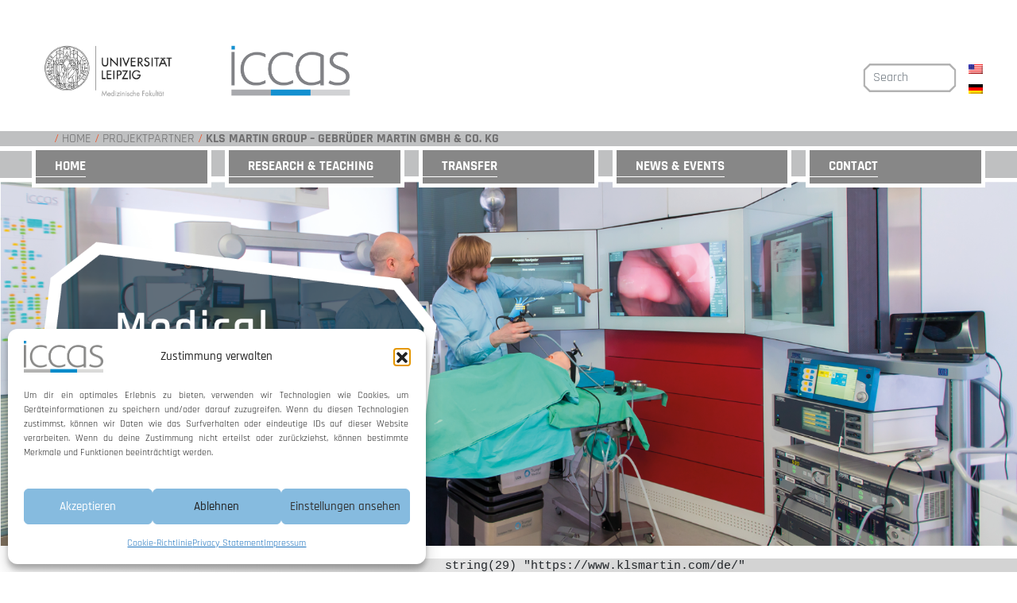

--- FILE ---
content_type: text/html; charset=UTF-8
request_url: https://www.iccas.de/projektpartner/kls-martin-group-gebrueder-martin-gmbh-co-kg/?lang=en
body_size: 12141
content:
<!DOCTYPE html>
<html lang="de">

<head>
    <meta charset="">
    <meta name="viewport" content="width=device-width, initial-scale=1">
    <meta http-equiv="X-UA-Compatible" content="IE=edge">
    <link rel="profile" href="http://gmpg.org/xfn/11">


    <meta name='robots' content='index, follow, max-image-preview:large, max-snippet:-1, max-video-preview:-1' />
<meta name="dlm-version" content="5.0.23">
	<!-- This site is optimized with the Yoast SEO plugin v25.0 - https://yoast.com/wordpress/plugins/seo/ -->
	<title>KLS Martin Group – Gebrüder Martin GmbH &amp; Co. KG - Innovation Center Computer Assisted Surgery</title>
	<link rel="canonical" href="https://www.iccas.de/en/projektpartner/kls-martin-group-gebrueder-martin-gmbh-co-kg/&lang=en" />
	<meta property="og:locale" content="en_US" />
	<meta property="og:locale:alternate" content="de_DE" />
	<meta property="og:type" content="article" />
	<meta property="og:title" content="KLS Martin Group – Gebrüder Martin GmbH &amp; Co. KG - Innovation Center Computer Assisted Surgery" />
	<meta property="og:url" content="https://www.iccas.de/en/projektpartner/kls-martin-group-gebrueder-martin-gmbh-co-kg/" />
	<meta property="og:site_name" content="Innovation Center Computer Assisted Surgery" />
	<meta property="article:modified_time" content="2020-08-12T11:11:37+00:00" />
	<meta name="twitter:card" content="summary_large_image" />
	<script type="application/ld+json" class="yoast-schema-graph">{"@context":"https://schema.org","@graph":[{"@type":"WebPage","@id":"https://www.iccas.de/en/projektpartner/kls-martin-group-gebrueder-martin-gmbh-co-kg/","url":"https://www.iccas.de/en/projektpartner/kls-martin-group-gebrueder-martin-gmbh-co-kg/","name":"KLS Martin Group – Gebrüder Martin GmbH & Co. KG - Innovation Center Computer Assisted Surgery","isPartOf":{"@id":"https://www.iccas.de/#website"},"datePublished":"2019-06-13T09:07:36+00:00","dateModified":"2020-08-12T11:11:37+00:00","breadcrumb":{"@id":"https://www.iccas.de/en/projektpartner/kls-martin-group-gebrueder-martin-gmbh-co-kg/#breadcrumb"},"inLanguage":"en-US","potentialAction":[{"@type":"ReadAction","target":["https://www.iccas.de/en/projektpartner/kls-martin-group-gebrueder-martin-gmbh-co-kg/"]}]},{"@type":"BreadcrumbList","@id":"https://www.iccas.de/en/projektpartner/kls-martin-group-gebrueder-martin-gmbh-co-kg/#breadcrumb","itemListElement":[{"@type":"ListItem","position":1,"name":"Home","item":"https://www.iccas.de/?&lang=en"},{"@type":"ListItem","position":2,"name":"Projektpartner","item":"https://www.iccas.de/projektpartner/"},{"@type":"ListItem","position":3,"name":"KLS Martin Group – Gebrüder Martin GmbH &#038; Co. KG"}]},{"@type":"WebSite","@id":"https://www.iccas.de/#website","url":"https://www.iccas.de/","name":"Innovation Center Computer Assisted Surgery","description":"","potentialAction":[{"@type":"SearchAction","target":{"@type":"EntryPoint","urlTemplate":"https://www.iccas.de/?s={search_term_string}"},"query-input":{"@type":"PropertyValueSpecification","valueRequired":true,"valueName":"search_term_string"}}],"inLanguage":"en-US"}]}</script>
	<!-- / Yoast SEO plugin. -->


<link rel="alternate" type="application/rss+xml" title="Innovation Center Computer Assisted Surgery &raquo; Feed" href="https://www.iccas.de/en/feed/" />
<link rel="alternate" type="application/rss+xml" title="Innovation Center Computer Assisted Surgery &raquo; Comments Feed" href="https://www.iccas.de/en/comments/feed/" />
<link rel="alternate" title="oEmbed (JSON)" type="application/json+oembed" href="https://www.iccas.de/en/wp-json/oembed/1.0/embed?url=https%3A%2F%2Fwww.iccas.de%2Fen%2Fprojektpartner%2Fkls-martin-group-gebrueder-martin-gmbh-co-kg%2F" />
<link rel="alternate" title="oEmbed (XML)" type="text/xml+oembed" href="https://www.iccas.de/en/wp-json/oembed/1.0/embed?url=https%3A%2F%2Fwww.iccas.de%2Fen%2Fprojektpartner%2Fkls-martin-group-gebrueder-martin-gmbh-co-kg%2F&#038;format=xml" />
<style id='wp-img-auto-sizes-contain-inline-css' type='text/css'>
img:is([sizes=auto i],[sizes^="auto," i]){contain-intrinsic-size:3000px 1500px}
/*# sourceURL=wp-img-auto-sizes-contain-inline-css */
</style>
<style id='wp-block-library-inline-css' type='text/css'>
:root{--wp-block-synced-color:#7a00df;--wp-block-synced-color--rgb:122,0,223;--wp-bound-block-color:var(--wp-block-synced-color);--wp-editor-canvas-background:#ddd;--wp-admin-theme-color:#007cba;--wp-admin-theme-color--rgb:0,124,186;--wp-admin-theme-color-darker-10:#006ba1;--wp-admin-theme-color-darker-10--rgb:0,107,160.5;--wp-admin-theme-color-darker-20:#005a87;--wp-admin-theme-color-darker-20--rgb:0,90,135;--wp-admin-border-width-focus:2px}@media (min-resolution:192dpi){:root{--wp-admin-border-width-focus:1.5px}}.wp-element-button{cursor:pointer}:root .has-very-light-gray-background-color{background-color:#eee}:root .has-very-dark-gray-background-color{background-color:#313131}:root .has-very-light-gray-color{color:#eee}:root .has-very-dark-gray-color{color:#313131}:root .has-vivid-green-cyan-to-vivid-cyan-blue-gradient-background{background:linear-gradient(135deg,#00d084,#0693e3)}:root .has-purple-crush-gradient-background{background:linear-gradient(135deg,#34e2e4,#4721fb 50%,#ab1dfe)}:root .has-hazy-dawn-gradient-background{background:linear-gradient(135deg,#faaca8,#dad0ec)}:root .has-subdued-olive-gradient-background{background:linear-gradient(135deg,#fafae1,#67a671)}:root .has-atomic-cream-gradient-background{background:linear-gradient(135deg,#fdd79a,#004a59)}:root .has-nightshade-gradient-background{background:linear-gradient(135deg,#330968,#31cdcf)}:root .has-midnight-gradient-background{background:linear-gradient(135deg,#020381,#2874fc)}:root{--wp--preset--font-size--normal:16px;--wp--preset--font-size--huge:42px}.has-regular-font-size{font-size:1em}.has-larger-font-size{font-size:2.625em}.has-normal-font-size{font-size:var(--wp--preset--font-size--normal)}.has-huge-font-size{font-size:var(--wp--preset--font-size--huge)}.has-text-align-center{text-align:center}.has-text-align-left{text-align:left}.has-text-align-right{text-align:right}.has-fit-text{white-space:nowrap!important}#end-resizable-editor-section{display:none}.aligncenter{clear:both}.items-justified-left{justify-content:flex-start}.items-justified-center{justify-content:center}.items-justified-right{justify-content:flex-end}.items-justified-space-between{justify-content:space-between}.screen-reader-text{border:0;clip-path:inset(50%);height:1px;margin:-1px;overflow:hidden;padding:0;position:absolute;width:1px;word-wrap:normal!important}.screen-reader-text:focus{background-color:#ddd;clip-path:none;color:#444;display:block;font-size:1em;height:auto;left:5px;line-height:normal;padding:15px 23px 14px;text-decoration:none;top:5px;width:auto;z-index:100000}html :where(.has-border-color){border-style:solid}html :where([style*=border-top-color]){border-top-style:solid}html :where([style*=border-right-color]){border-right-style:solid}html :where([style*=border-bottom-color]){border-bottom-style:solid}html :where([style*=border-left-color]){border-left-style:solid}html :where([style*=border-width]){border-style:solid}html :where([style*=border-top-width]){border-top-style:solid}html :where([style*=border-right-width]){border-right-style:solid}html :where([style*=border-bottom-width]){border-bottom-style:solid}html :where([style*=border-left-width]){border-left-style:solid}html :where(img[class*=wp-image-]){height:auto;max-width:100%}:where(figure){margin:0 0 1em}html :where(.is-position-sticky){--wp-admin--admin-bar--position-offset:var(--wp-admin--admin-bar--height,0px)}@media screen and (max-width:600px){html :where(.is-position-sticky){--wp-admin--admin-bar--position-offset:0px}}

/*# sourceURL=wp-block-library-inline-css */
</style><style id='global-styles-inline-css' type='text/css'>
:root{--wp--preset--aspect-ratio--square: 1;--wp--preset--aspect-ratio--4-3: 4/3;--wp--preset--aspect-ratio--3-4: 3/4;--wp--preset--aspect-ratio--3-2: 3/2;--wp--preset--aspect-ratio--2-3: 2/3;--wp--preset--aspect-ratio--16-9: 16/9;--wp--preset--aspect-ratio--9-16: 9/16;--wp--preset--color--black: #000000;--wp--preset--color--cyan-bluish-gray: #abb8c3;--wp--preset--color--white: #ffffff;--wp--preset--color--pale-pink: #f78da7;--wp--preset--color--vivid-red: #cf2e2e;--wp--preset--color--luminous-vivid-orange: #ff6900;--wp--preset--color--luminous-vivid-amber: #fcb900;--wp--preset--color--light-green-cyan: #7bdcb5;--wp--preset--color--vivid-green-cyan: #00d084;--wp--preset--color--pale-cyan-blue: #8ed1fc;--wp--preset--color--vivid-cyan-blue: #0693e3;--wp--preset--color--vivid-purple: #9b51e0;--wp--preset--gradient--vivid-cyan-blue-to-vivid-purple: linear-gradient(135deg,rgb(6,147,227) 0%,rgb(155,81,224) 100%);--wp--preset--gradient--light-green-cyan-to-vivid-green-cyan: linear-gradient(135deg,rgb(122,220,180) 0%,rgb(0,208,130) 100%);--wp--preset--gradient--luminous-vivid-amber-to-luminous-vivid-orange: linear-gradient(135deg,rgb(252,185,0) 0%,rgb(255,105,0) 100%);--wp--preset--gradient--luminous-vivid-orange-to-vivid-red: linear-gradient(135deg,rgb(255,105,0) 0%,rgb(207,46,46) 100%);--wp--preset--gradient--very-light-gray-to-cyan-bluish-gray: linear-gradient(135deg,rgb(238,238,238) 0%,rgb(169,184,195) 100%);--wp--preset--gradient--cool-to-warm-spectrum: linear-gradient(135deg,rgb(74,234,220) 0%,rgb(151,120,209) 20%,rgb(207,42,186) 40%,rgb(238,44,130) 60%,rgb(251,105,98) 80%,rgb(254,248,76) 100%);--wp--preset--gradient--blush-light-purple: linear-gradient(135deg,rgb(255,206,236) 0%,rgb(152,150,240) 100%);--wp--preset--gradient--blush-bordeaux: linear-gradient(135deg,rgb(254,205,165) 0%,rgb(254,45,45) 50%,rgb(107,0,62) 100%);--wp--preset--gradient--luminous-dusk: linear-gradient(135deg,rgb(255,203,112) 0%,rgb(199,81,192) 50%,rgb(65,88,208) 100%);--wp--preset--gradient--pale-ocean: linear-gradient(135deg,rgb(255,245,203) 0%,rgb(182,227,212) 50%,rgb(51,167,181) 100%);--wp--preset--gradient--electric-grass: linear-gradient(135deg,rgb(202,248,128) 0%,rgb(113,206,126) 100%);--wp--preset--gradient--midnight: linear-gradient(135deg,rgb(2,3,129) 0%,rgb(40,116,252) 100%);--wp--preset--font-size--small: 13px;--wp--preset--font-size--medium: 20px;--wp--preset--font-size--large: 36px;--wp--preset--font-size--x-large: 42px;--wp--preset--spacing--20: 0.44rem;--wp--preset--spacing--30: 0.67rem;--wp--preset--spacing--40: 1rem;--wp--preset--spacing--50: 1.5rem;--wp--preset--spacing--60: 2.25rem;--wp--preset--spacing--70: 3.38rem;--wp--preset--spacing--80: 5.06rem;--wp--preset--shadow--natural: 6px 6px 9px rgba(0, 0, 0, 0.2);--wp--preset--shadow--deep: 12px 12px 50px rgba(0, 0, 0, 0.4);--wp--preset--shadow--sharp: 6px 6px 0px rgba(0, 0, 0, 0.2);--wp--preset--shadow--outlined: 6px 6px 0px -3px rgb(255, 255, 255), 6px 6px rgb(0, 0, 0);--wp--preset--shadow--crisp: 6px 6px 0px rgb(0, 0, 0);}:where(.is-layout-flex){gap: 0.5em;}:where(.is-layout-grid){gap: 0.5em;}body .is-layout-flex{display: flex;}.is-layout-flex{flex-wrap: wrap;align-items: center;}.is-layout-flex > :is(*, div){margin: 0;}body .is-layout-grid{display: grid;}.is-layout-grid > :is(*, div){margin: 0;}:where(.wp-block-columns.is-layout-flex){gap: 2em;}:where(.wp-block-columns.is-layout-grid){gap: 2em;}:where(.wp-block-post-template.is-layout-flex){gap: 1.25em;}:where(.wp-block-post-template.is-layout-grid){gap: 1.25em;}.has-black-color{color: var(--wp--preset--color--black) !important;}.has-cyan-bluish-gray-color{color: var(--wp--preset--color--cyan-bluish-gray) !important;}.has-white-color{color: var(--wp--preset--color--white) !important;}.has-pale-pink-color{color: var(--wp--preset--color--pale-pink) !important;}.has-vivid-red-color{color: var(--wp--preset--color--vivid-red) !important;}.has-luminous-vivid-orange-color{color: var(--wp--preset--color--luminous-vivid-orange) !important;}.has-luminous-vivid-amber-color{color: var(--wp--preset--color--luminous-vivid-amber) !important;}.has-light-green-cyan-color{color: var(--wp--preset--color--light-green-cyan) !important;}.has-vivid-green-cyan-color{color: var(--wp--preset--color--vivid-green-cyan) !important;}.has-pale-cyan-blue-color{color: var(--wp--preset--color--pale-cyan-blue) !important;}.has-vivid-cyan-blue-color{color: var(--wp--preset--color--vivid-cyan-blue) !important;}.has-vivid-purple-color{color: var(--wp--preset--color--vivid-purple) !important;}.has-black-background-color{background-color: var(--wp--preset--color--black) !important;}.has-cyan-bluish-gray-background-color{background-color: var(--wp--preset--color--cyan-bluish-gray) !important;}.has-white-background-color{background-color: var(--wp--preset--color--white) !important;}.has-pale-pink-background-color{background-color: var(--wp--preset--color--pale-pink) !important;}.has-vivid-red-background-color{background-color: var(--wp--preset--color--vivid-red) !important;}.has-luminous-vivid-orange-background-color{background-color: var(--wp--preset--color--luminous-vivid-orange) !important;}.has-luminous-vivid-amber-background-color{background-color: var(--wp--preset--color--luminous-vivid-amber) !important;}.has-light-green-cyan-background-color{background-color: var(--wp--preset--color--light-green-cyan) !important;}.has-vivid-green-cyan-background-color{background-color: var(--wp--preset--color--vivid-green-cyan) !important;}.has-pale-cyan-blue-background-color{background-color: var(--wp--preset--color--pale-cyan-blue) !important;}.has-vivid-cyan-blue-background-color{background-color: var(--wp--preset--color--vivid-cyan-blue) !important;}.has-vivid-purple-background-color{background-color: var(--wp--preset--color--vivid-purple) !important;}.has-black-border-color{border-color: var(--wp--preset--color--black) !important;}.has-cyan-bluish-gray-border-color{border-color: var(--wp--preset--color--cyan-bluish-gray) !important;}.has-white-border-color{border-color: var(--wp--preset--color--white) !important;}.has-pale-pink-border-color{border-color: var(--wp--preset--color--pale-pink) !important;}.has-vivid-red-border-color{border-color: var(--wp--preset--color--vivid-red) !important;}.has-luminous-vivid-orange-border-color{border-color: var(--wp--preset--color--luminous-vivid-orange) !important;}.has-luminous-vivid-amber-border-color{border-color: var(--wp--preset--color--luminous-vivid-amber) !important;}.has-light-green-cyan-border-color{border-color: var(--wp--preset--color--light-green-cyan) !important;}.has-vivid-green-cyan-border-color{border-color: var(--wp--preset--color--vivid-green-cyan) !important;}.has-pale-cyan-blue-border-color{border-color: var(--wp--preset--color--pale-cyan-blue) !important;}.has-vivid-cyan-blue-border-color{border-color: var(--wp--preset--color--vivid-cyan-blue) !important;}.has-vivid-purple-border-color{border-color: var(--wp--preset--color--vivid-purple) !important;}.has-vivid-cyan-blue-to-vivid-purple-gradient-background{background: var(--wp--preset--gradient--vivid-cyan-blue-to-vivid-purple) !important;}.has-light-green-cyan-to-vivid-green-cyan-gradient-background{background: var(--wp--preset--gradient--light-green-cyan-to-vivid-green-cyan) !important;}.has-luminous-vivid-amber-to-luminous-vivid-orange-gradient-background{background: var(--wp--preset--gradient--luminous-vivid-amber-to-luminous-vivid-orange) !important;}.has-luminous-vivid-orange-to-vivid-red-gradient-background{background: var(--wp--preset--gradient--luminous-vivid-orange-to-vivid-red) !important;}.has-very-light-gray-to-cyan-bluish-gray-gradient-background{background: var(--wp--preset--gradient--very-light-gray-to-cyan-bluish-gray) !important;}.has-cool-to-warm-spectrum-gradient-background{background: var(--wp--preset--gradient--cool-to-warm-spectrum) !important;}.has-blush-light-purple-gradient-background{background: var(--wp--preset--gradient--blush-light-purple) !important;}.has-blush-bordeaux-gradient-background{background: var(--wp--preset--gradient--blush-bordeaux) !important;}.has-luminous-dusk-gradient-background{background: var(--wp--preset--gradient--luminous-dusk) !important;}.has-pale-ocean-gradient-background{background: var(--wp--preset--gradient--pale-ocean) !important;}.has-electric-grass-gradient-background{background: var(--wp--preset--gradient--electric-grass) !important;}.has-midnight-gradient-background{background: var(--wp--preset--gradient--midnight) !important;}.has-small-font-size{font-size: var(--wp--preset--font-size--small) !important;}.has-medium-font-size{font-size: var(--wp--preset--font-size--medium) !important;}.has-large-font-size{font-size: var(--wp--preset--font-size--large) !important;}.has-x-large-font-size{font-size: var(--wp--preset--font-size--x-large) !important;}
/*# sourceURL=global-styles-inline-css */
</style>

<style id='classic-theme-styles-inline-css' type='text/css'>
/*! This file is auto-generated */
.wp-block-button__link{color:#fff;background-color:#32373c;border-radius:9999px;box-shadow:none;text-decoration:none;padding:calc(.667em + 2px) calc(1.333em + 2px);font-size:1.125em}.wp-block-file__button{background:#32373c;color:#fff;text-decoration:none}
/*# sourceURL=/wp-includes/css/classic-themes.min.css */
</style>
<link rel='stylesheet' id='contact-form-7-css' href='https://www.iccas.de/wp-content/plugins/contact-form-7/includes/css/styles.css?ver=6.1.4' type='text/css' media='all' />
<link rel='stylesheet' id='wpm-main-css' href='//www.iccas.de/wp-content/plugins/wp-multilang/assets/styles/main.min.css?ver=2.4.15' type='text/css' media='all' />
<link rel='stylesheet' id='cmplz-general-css' href='https://www.iccas.de/wp-content/plugins/complianz-gdpr/assets/css/cookieblocker.min.css?ver=1767775714' type='text/css' media='all' />
<link rel='stylesheet' id='passster-public-css' href='https://www.iccas.de/wp-content/plugins/content-protector/assets/public/passster-public.min.css?ver=4.2.22' type='text/css' media='all' />
<link rel='stylesheet' id='if-menu-site-css-css' href='https://www.iccas.de/wp-content/plugins/if-menu/assets/if-menu-site.css?ver=6.9' type='text/css' media='all' />
<link rel='stylesheet' id='bootstrap-css' href='https://www.iccas.de/wp-content/themes/ICCAS%20Cosplay/css/bootstrap.min.css?ver=4.1.0' type='text/css' media='all' />
<link rel='stylesheet' id='wps-style-css' href='https://www.iccas.de/wp-content/themes/ICCAS%20Cosplay/style.css?ver=1.0.0' type='text/css' media='all' />
<link rel='stylesheet' id='zotpress.shortcode.min.css-css' href='https://www.iccas.de/wp-content/plugins/zotpress/css/zotpress.shortcode.min.css?ver=6.9' type='text/css' media='all' />
<script type="text/javascript" src="https://www.iccas.de/wp-includes/js/jquery/jquery.min.js?ver=3.7.1" id="jquery-core-js"></script>
<script type="text/javascript" src="https://www.iccas.de/wp-includes/js/jquery/jquery-migrate.min.js?ver=3.4.1" id="jquery-migrate-js"></script>
<script type="text/javascript" src="https://www.iccas.de/wp-content/plugins/content-protector/assets/public/cookie.js?ver=6.9" id="passster-cookie-js"></script>
<script type="text/javascript" id="passster-public-js-extra">
/* <![CDATA[ */
var ps_ajax = {"ajax_url":"https://www.iccas.de/wp-admin/admin-ajax.php","nonce":"af27e8041a","hash_nonce":"d625c04cdd","logout_nonce":"ec1ae0541a","post_id":"18871","shortcodes":[],"permalink":"https://www.iccas.de/en/projektpartner/kls-martin-group-gebrueder-martin-gmbh-co-kg/","cookie_duration_unit":"days","cookie_duration":"2","disable_cookie":"","unlock_mode":""};
//# sourceURL=passster-public-js-extra
/* ]]> */
</script>
<script type="text/javascript" src="https://www.iccas.de/wp-content/plugins/content-protector/assets/public/passster-public.min.js?ver=4.2.22" id="passster-public-js"></script>
<link rel="https://api.w.org/" href="https://www.iccas.de/en/wp-json/" /><link rel="EditURI" type="application/rsd+xml" title="RSD" href="https://www.iccas.de/xmlrpc.php?rsd" />
<meta name="generator" content="WordPress 6.9" />
<link rel='shortlink' href='https://www.iccas.de/en/?p=18871' />
<link rel="alternate" hreflang="en-us" href="https://www.iccas.de/projektpartner/kls-martin-group-gebrueder-martin-gmbh-co-kg/&#038;lang=en"/>
<link rel="alternate" hreflang="x-default" href="https://www.iccas.de/projektpartner/kls-martin-group-gebrueder-martin-gmbh-co-kg/"/>
<link rel="alternate" hreflang="de-de" href="https://www.iccas.de/projektpartner/kls-martin-group-gebrueder-martin-gmbh-co-kg/"/>
			<style>.cmplz-hidden {
					display: none !important;
				}</style>        <style>
            .passster-form {
                max-width: 700px !important;
                        }

            .passster-form > form {
                background: #FAFAFA;
                padding: 20px 20px 20px 20px;
                margin: 0px 0px 0px 0px;
                border-radius: 0px;
            }

            .passster-form .ps-form-headline {
                font-size: 24px;
                font-weight: 500;
                color: #6804cc;
            }

            .passster-form p {
                font-size: 16px;
                font-weight: 300;
                color: #000;
            }

            .passster-submit, .passster-submit-recaptcha,
			.passster-submit, .passster-submit-turnstile {
                background: #6804cc;
                padding: 10px 10px 10px 10px;
                margin: 0px 0px 0px 0px;
                border-radius: 0px;
                font-size: 12px;
                font-weight: 400;
                color: #fff;
            }

            .passster-submit:hover, .passster-submit-recaptcha:hover,
            .passster-submit:hover, .passster-submit-turnstile:hover {
                background: #000;
                color: #fff;
            }
        </style>
		    <!-- Optional JavaScript -->
    <!-- jQuery first, then Popper.js, then Bootstrap JS -->
    <script type="text/javascript" src="https://www.iccas.de/wp-content/themes/ICCAS%20Cosplay/js/popper.min.js" ></script>
    <script src="https://www.iccas.de/wp-content/themes/ICCAS%20Cosplay/js/jquery-3.3.1.min.js" ></script>

    <link rel="stylesheet" href="https://www.iccas.de/wp-content/themes/ICCAS%20Cosplay/style.css">
    <link rel="stylesheet" href="https://www.iccas.de/wp-content/themes/ICCAS%20Cosplay/css/zoom.css">
</head>

<body>



        <!--   <h1>ICCAS</h1>  -->
        <div class="logo_container">
			<a href="https://www.uniklinikum-leipzig.de/wissenschaft-forschung/medizinische-fakult%C3%A4t/organisation" target="_blank"><img src="https://www.iccas.de/wp-content/themes/ICCAS%20Cosplay/images/logos/2018_05_02_Medizinische_Fakultät-01.jpg" alt="Logo ICCAS" class="img-responsive uni-img"></a>
			<a href="https://www.iccas.de"><img style="height: 74px;" src="https://www.iccas.de/wp-content/themes/ICCAS%20Cosplay/images/logos/iccas_logo_2_new.jpg" alt="Logo ICCAS" class="img-responsive uni-img"></a>


          <div id="search_social" class="d-none d-md-block">
              <form class="search-panel form-group" action="https://www.iccas.de/en/" method="get">
      <label id="search-panel-text-label-header-mainsearch" class="search-panel-text-label" for="search">
          <input id="search-panel-text-input" class="form-control" name="s" placeholder="Search" value=""/>
      </label>
</form>
              <!--div class="sozial_follow_links">
                <a href="https://www.youtube.com/channel/UCzZ-8xKav2MzxdM8qwOVzeQ" target="_blank"> <img class="twitter-logo-img" alt="Twitter-Logo" src="https://www.iccas.de/wp-content/themes/ICCAS%20Cosplay/images/youtube_Social_Media_Button2.png" /> </a>
                <a href="https://twitter.com/iccasleipzig" target="_blank"><img class="twitter-logo-img" alt="Twitter-Logo" src="https://www.iccas.de/wp-content/themes/ICCAS%20Cosplay/images/twitter_Social_Media_Button2.png" /> </a>
                <a href="https://www.linkedin.com/school/innovation-center-computer-assisted-surgery/" target="_blank"><img class="twitter-logo-img" alt="Twitter-Logo" src="https://www.iccas.de/wp-content/themes/ICCAS%20Cosplay/images/linkedin_Social_Media_Butto2n.png" /> </a>
              </div-->

              <!--img class="isoCert" data-action="zoom" src="https://www.iccas.de/wp-content/themes/ICCAS%20Cosplay/images/ISO 13485_transparent_small.png" alt="ISO - Certivication" /-->

              <div class="changeLangBox">
				<ul class="wpm-language-switcher wpm-switcher-list">
			<li class="wpm-item-language-en active">
							<span data-lang="en">
												<img src="https://www.iccas.de/wp-content/plugins/wp-multilang/flags/us.png" alt="English (US)">
															</span>
					</li>
			<li class="wpm-item-language-de">
							<a href="https://www.iccas.de/projektpartner/kls-martin-group-gebrueder-martin-gmbh-co-kg/" data-lang="de">
												<img src="https://www.iccas.de/wp-content/plugins/wp-multilang/flags/de.png" alt="Deutsch">
															</a>
					</li>
	</ul>
              </div>
         
          </div>
        </div>
        <div id="nav-bar-container" class="sticky-top">

            <nav class="breadcrumb-mid" aria-label="breadcrumb">
                <div id="breadcrumb_left"></div>
                <div id="breadcrumb_mid">
                                        <ol class="breadcrumb"><span> &#32;&#47;&#32;<a href="https://www.iccas.de/en/" rel="v:url" property="v:title">Home</a> &#32;&#47;&#32;<span typeof="v:Breadcrumb"><a rel="v:url" property="v:title" href="https://www.iccas.de/en/projektpartner/">Projektpartner</a></span> &#32;&#47;&#32;<strong class="breadcrumb_last">KLS Martin Group – Gebrüder Martin GmbH &#038; Co. KG</strong></span></ol><!-- .breadcrumbs -->                </div>
                <div id="breadcrumb_right"></div>
            </nav>

            <!-- Menuebar -->
              <nav class="navbar navbar-expand-xl navbar-center bg-light ">
                <a class="navbar-brand d-none " href="#"><b>ICCAS</b></a>
                <button class="navbar-toggler" type="button" data-toggle="collapse" data-target="#navbarSupportedContent" aria-controls="navbarSupportedContent" aria-expanded="false" aria-label="Toggle navigation" onclick="menuButtonChanger(this)">
                  <span class="navbar-toggler-icon">
                    <div class="bar1"></div>
                    <div class="bar2"></div>
                    <div class="bar3"></div>
                  </span>
                </button>
                <form class="form-inline my-2 my-lg-0 d-md-none">
                  <input class="form-control mr-sm-2" type="search" placeholder="Search" aria-label="Search">
                  <button class="btn btn-outline-success my-2 my-sm-0 d-none" type="submit">Search</button>
                </form>
                <div class="gray-nav-box-left d-none d-xl-block"></div>
                <div id="navbarSupportedContent" class="collapse navbar-collapse text-uppercase"><ul id="menu-navigationsmenue" class="navbar-nav justify-content-center"><li id="menu-item-18945" class="nav-item dropdown menu-item menu-item-type-post_type menu-item-object-page menu-item-home menu-item-has-children menu-item-18945"><a href="https://www.iccas.de/en/" class="dropdown-toggle nav-link" data-toggle="dropdown" data-target="#">Home</a>
<ul class="dropdown-menu">
	<li id="menu-item-17069" class="dropdown-item menu-item menu-item-type-post_type menu-item-object-page menu-item-17069"><a href="https://www.iccas.de/en/institut/" title="lang=en">Center</a><li class="gray-nav-cube"></li>
	<li id="menu-item-17073" class="dropdown-item menu-item menu-item-type-post_type menu-item-object-page menu-item-17073"><a href="https://www.iccas.de/en/institut/organisation/">Organisation</a><li class="gray-nav-cube"></li>
	<li id="menu-item-59025" class="dropdown-item menu-item menu-item-type-post_type menu-item-object-page menu-item-59025"><a href="https://www.iccas.de/en/institut/kooperationen/">Cooperations</a><li class="gray-nav-cube"></li>
	<li id="menu-item-22442" class="dropdown-item menu-item menu-item-type-post_type menu-item-object-page menu-item-22442"><a href="https://www.iccas.de/en/institut/office/">Directorate &#038; Office</a><li class="gray-nav-cube"></li>
	<li id="menu-item-17074" class="dropdown-item menu-item menu-item-type-post_type menu-item-object-page menu-item-17074"><a href="https://www.iccas.de/en/institut/mitarbeiter/">ICCAS Staff</a><li class="gray-nav-cube"></li>
	<li id="menu-item-18597" class="dropdown-item menu-item menu-item-type-post_type menu-item-object-page menu-item-18597"><a href="https://www.iccas.de/en/stellenangebote/">Jobs &#038; Theses</a><li class="gray-nav-cube"></li>
</ul>
<li class="gray-nav-cube"></li>
<li id="menu-item-17066" class="nav-item dropdown menu-item menu-item-type-post_type menu-item-object-page menu-item-has-children menu-item-17066"><a href="https://www.iccas.de/en/forschung/" class="dropdown-toggle nav-link" data-toggle="dropdown" data-target="#">Research &#038; Teaching</a>
<ul class="dropdown-menu">
	<li id="menu-item-18601" class="dropdown-item menu-item menu-item-type-post_type menu-item-object-page menu-item-18601"><a href="https://www.iccas.de/en/forschung/">Research</a><li class="gray-nav-cube"></li>
	<li id="menu-item-17077" class="dropdown-item menu-item menu-item-type-post_type menu-item-object-page menu-item-17077"><a href="https://www.iccas.de/en/publikationen/">Publications</a><li class="gray-nav-cube"></li>
	<li id="menu-item-21215" class="dropdown-item menu-item menu-item-type-post_type menu-item-object-page menu-item-21215"><a href="https://www.iccas.de/en/publikationen/jahresbericht/">Annual Reports</a><li class="gray-nav-cube"></li>
	<li id="menu-item-21214" class="dropdown-item menu-item menu-item-type-post_type menu-item-object-page menu-item-21214"><a href="https://www.iccas.de/en/publikationen/abstract-books/">Abstract Books</a><li class="gray-nav-cube"></li>
	<li id="menu-item-18596" class="dropdown-item menu-item menu-item-type-post_type menu-item-object-page menu-item-18596"><a href="https://www.iccas.de/en/publikationen/abstract-books/lehre/">Teaching</a><li class="gray-nav-cube"></li>
</ul>
<li class="gray-nav-cube"></li>
<li id="menu-item-25066" class="nav-item dropdown menu-item menu-item-type-post_type menu-item-object-page menu-item-has-children menu-item-25066"><a href="https://www.iccas.de/en/transfer/" class="dropdown-toggle nav-link" data-toggle="dropdown" data-target="#">Transfer</a>
<ul class="dropdown-menu">
	<li id="menu-item-25067" class="dropdown-item menu-item menu-item-type-post_type menu-item-object-page menu-item-25067"><a href="https://www.iccas.de/en/transfer/">Transfer</a><li class="gray-nav-cube"></li>
</ul>
<li class="gray-nav-cube"></li>
<li id="menu-item-17078" class="nav-item dropdown menu-item menu-item-type-post_type menu-item-object-page menu-item-has-children menu-item-17078"><a href="https://www.iccas.de/en/events/" class="dropdown-toggle nav-link" data-toggle="dropdown" data-target="#">News &#038; Events</a>
<ul class="dropdown-menu">
	<li id="menu-item-21103" class="dropdown-item menu-item menu-item-type-post_type menu-item-object-page current_page_parent menu-item-21103"><a href="https://www.iccas.de/en/news/">News</a><li class="gray-nav-cube"></li>
	<li id="menu-item-22699" class="dropdown-item menu-item menu-item-type-post_type menu-item-object-page menu-item-22699"><a href="https://www.iccas.de/en/events/">Events</a><li class="gray-nav-cube"></li>
	<li id="menu-item-21133" class="dropdown-item menu-item menu-item-type-custom menu-item-object-custom menu-item-21133"><a href="https://www.iccas.de/en/dors/&#038;lang=en">Summer School (DORS)</a><li class="gray-nav-cube"></li>
	<li id="menu-item-18598" class="dropdown-item menu-item menu-item-type-post_type menu-item-object-page menu-item-18598"><a href="https://www.iccas.de/en/medienspiegel/">Media Coverage</a><li class="gray-nav-cube"></li>
	<li id="menu-item-21101" class="dropdown-item menu-item menu-item-type-post_type menu-item-object-page menu-item-21101"><a href="https://www.iccas.de/en/filme/">Videos</a><li class="gray-nav-cube"></li>
</ul>
<li class="gray-nav-cube"></li>
<li id="menu-item-17068" class="nav-item dropdown menu-item menu-item-type-post_type menu-item-object-page menu-item-has-children menu-item-17068"><a href="https://www.iccas.de/en/kontakt-2/" class="dropdown-toggle nav-link" data-toggle="dropdown" data-target="#">Contact</a>
<ul class="dropdown-menu">
	<li id="menu-item-17076" class="dropdown-item menu-item menu-item-type-post_type menu-item-object-page menu-item-17076"><a href="https://www.iccas.de/en/kontakt-2/">Contact</a><li class="gray-nav-cube"></li>
	<li id="menu-item-17070" class="dropdown-item menu-item menu-item-type-post_type menu-item-object-page menu-item-privacy-policy menu-item-17070"><a rel="privacy-policy" href="https://www.iccas.de/en/impressum/">Legal Notice</a><li class="gray-nav-cube"></li>
	<li id="menu-item-17075" class="dropdown-item menu-item menu-item-type-post_type menu-item-object-page menu-item-17075"><a href="https://www.iccas.de/en/datenschutz/">Privacy Statement</a><li class="gray-nav-cube"></li>
</ul>
<li class="gray-nav-cube"></li>
</ul></div>

               <div class="gray-nav-box-right d-none d-xl-block"></div>
             </nav>
        </div>
<div id="mainpage-image-entrance-big">
  <!-- todo - grosses_bannerbild einfügen!  -->
    <img src="https://www.iccas.de/wp-content/uploads/2018/10/MAIN_page_picture.png" class="img-fluid"/></div>
<div class="grauerVerlauf">
<div class="container content">

    
    <div class="row projekt-inhalt">
        <div class="col-sm-4">


        </div>
        <div class="col-sm-1"></div>
        <div class="col-sm-7 col-sm-offset-1 projekt-sidebar">
              <pre>string(29) "https://www.klsmartin.com/de/"
</pre>        </div>
            </div>
</div>
</div>
<footer>
	<div id="footer">
		<div id="social2" class="text-center">
			<a href="https://twitter.com/iccasleipzig" target="_blank"><img class="twitter-logo-img" alt="Twitter-Logo" src="https://www.iccas.de/wp-content/themes/ICCAS%20Cosplay/images/twitter_Social_Media_Button2.png" /> </a>
			<a href="https://www.linkedin.com/school/innovation-center-computer-assisted-surgery/" target="_blank"><img class="twitter-logo-img" alt="Twitter-Logo" src="https://www.iccas.de/wp-content/themes/ICCAS%20Cosplay/images/linkedin_Social_Media_Button2.png" /> </a>
			<a href="https://www.youtube.com/channel/UCzZ-8xKav2MzxdM8qwOVzeQ" target="_blank"> <img class="twitter-logo-img" alt="Twitter-Logo" src="https://www.iccas.de/wp-content/themes/ICCAS%20Cosplay/images/youtube_Social_Media_Button2.png" /> </a>
		</div>
		<div id="copyright">
			<select class="wpm-language-switcher wpm-switcher-select" onchange="location = this.value;" title="Language Switcher">
			<option value="https://www.iccas.de/projektpartner/kls-martin-group-gebrueder-martin-gmbh-co-kg/&#038;lang=en" selected="selected">
			English (US)		</option>
			<option value="https://www.iccas.de/projektpartner/kls-martin-group-gebrueder-martin-gmbh-co-kg/">
			Deutsch		</option>
	</select>
			&COPY;2019 - ICCAS Leipzig
			 | <a rel="privacy-policy" href="https://www.iccas.de/en/impressum/">Impressum</a>
 | <a href="https://www.iccas.de/en/datenschutz/">Privacy statement</a>
 | <a href="https://www.iccas.de/wp-login.php?redirect_to=https%3A%2F%2Fwww.iccas.de%2Fknowlegdebase&#038;reauth=1&#038;lang=en">Log-In</a>
 | <a href="https://www.iccas.de/en/cookie-richtlinie-eu/">Cookie-Richtlinie (EU)</a>
		</div>
		<div id="sponsoring"class="text-center">
			<img class="footer-logo" src="https://www.iccas.de/wp-content/uploads/2019/04/ZIK_grau.jpg" /><img class="footer-logo" src="https://www.iccas.de/wp-content/uploads/2019/04/Logo_BMBF_02.jpg" /><img class="footer-logo" src="https://www.iccas.de/wp-content/uploads/2019/04/BMWi-mit-Zusatz_4C_Gef_de.jpg" />		</div>
	</div>
</footer>


<script type="text/javascript">
$(document).ready(function(){
$('.menu-btn').click(function(){
	$('.responsive-menu').toggleClass('expand');
});
});
</script>
<script type="text/javascript" src="https://www.iccas.de/wp-content/themes/ICCAS%20Cosplay/scripts/zoom.js"></script>


<script type="speculationrules">
{"prefetch":[{"source":"document","where":{"and":[{"href_matches":"/en/*"},{"not":{"href_matches":["/wp-*.php","/wp-admin/*","/wp-content/uploads/*","/wp-content/*","/wp-content/plugins/*","/wp-content/themes/ICCAS%20Cosplay/*","/en/*\\?(.+)"]}},{"not":{"selector_matches":"a[rel~=\"nofollow\"]"}},{"not":{"selector_matches":".no-prefetch, .no-prefetch a"}}]},"eagerness":"conservative"}]}
</script>

<!-- Consent Management powered by Complianz | GDPR/CCPA Cookie Consent https://wordpress.org/plugins/complianz-gdpr -->
<div id="cmplz-cookiebanner-container"><div class="cmplz-cookiebanner cmplz-hidden banner-1 cookiebana optin cmplz-bottom-left cmplz-categories-type-view-preferences" aria-modal="true" data-nosnippet="true" role="dialog" aria-live="polite" aria-labelledby="cmplz-header-1-optin" aria-describedby="cmplz-message-1-optin">
	<div class="cmplz-header">
		<div class="cmplz-logo"><img width="446" height="178" src="https://www.iccas.de/wp-content/uploads/2021/03/iccas_logo_transparent.png" class="attachment-cmplz_banner_image size-cmplz_banner_image" alt="Innovation Center Computer Assisted Surgery" decoding="async" loading="lazy" /></div>
		<div class="cmplz-title" id="cmplz-header-1-optin">Zustimmung verwalten</div>
		<div class="cmplz-close" tabindex="0" role="button" aria-label="Close dialog">
			<svg aria-hidden="true" focusable="false" data-prefix="fas" data-icon="times" class="svg-inline--fa fa-times fa-w-11" role="img" xmlns="http://www.w3.org/2000/svg" viewBox="0 0 352 512"><path fill="currentColor" d="M242.72 256l100.07-100.07c12.28-12.28 12.28-32.19 0-44.48l-22.24-22.24c-12.28-12.28-32.19-12.28-44.48 0L176 189.28 75.93 89.21c-12.28-12.28-32.19-12.28-44.48 0L9.21 111.45c-12.28 12.28-12.28 32.19 0 44.48L109.28 256 9.21 356.07c-12.28 12.28-12.28 32.19 0 44.48l22.24 22.24c12.28 12.28 32.2 12.28 44.48 0L176 322.72l100.07 100.07c12.28 12.28 32.2 12.28 44.48 0l22.24-22.24c12.28-12.28 12.28-32.19 0-44.48L242.72 256z"></path></svg>
		</div>
	</div>

	<div class="cmplz-divider cmplz-divider-header"></div>
	<div class="cmplz-body">
		<div class="cmplz-message" id="cmplz-message-1-optin"><p>Um dir ein optimales Erlebnis zu bieten, verwenden wir Technologien wie Cookies, um Geräteinformationen zu speichern und/oder darauf zuzugreifen. Wenn du diesen Technologien zustimmst, können wir Daten wie das Surfverhalten oder eindeutige IDs auf dieser Website verarbeiten. Wenn du deine Zustimmung nicht erteilst oder zurückziehst, können bestimmte Merkmale und Funktionen beeinträchtigt werden.</p></div>
		<!-- categories start -->
		<div class="cmplz-categories">
			<details class="cmplz-category cmplz-functional" >
				<summary>
						<span class="cmplz-category-header">
							<span class="cmplz-category-title">Funktional</span>
							<span class='cmplz-always-active'>
								<span class="cmplz-banner-checkbox">
									<input type="checkbox"
										   id="cmplz-functional-optin"
										   data-category="cmplz_functional"
										   class="cmplz-consent-checkbox cmplz-functional"
										   size="40"
										   value="1"/>
									<label class="cmplz-label" for="cmplz-functional-optin"><span class="screen-reader-text">Funktional</span></label>
								</span>
								Always active							</span>
							<span class="cmplz-icon cmplz-open">
								<svg xmlns="http://www.w3.org/2000/svg" viewBox="0 0 448 512"  height="18" ><path d="M224 416c-8.188 0-16.38-3.125-22.62-9.375l-192-192c-12.5-12.5-12.5-32.75 0-45.25s32.75-12.5 45.25 0L224 338.8l169.4-169.4c12.5-12.5 32.75-12.5 45.25 0s12.5 32.75 0 45.25l-192 192C240.4 412.9 232.2 416 224 416z"/></svg>
							</span>
						</span>
				</summary>
				<div class="cmplz-description">
					<span class="cmplz-description-functional">Die technische Speicherung oder der Zugang ist unbedingt erforderlich für den rechtmäßigen Zweck, die Nutzung eines bestimmten Dienstes zu ermöglichen, der vom Teilnehmer oder Nutzer ausdrücklich gewünscht wird, oder für den alleinigen Zweck, die Übertragung einer Nachricht über ein elektronisches Kommunikationsnetz durchzuführen.</span>
				</div>
			</details>

			<details class="cmplz-category cmplz-preferences" >
				<summary>
						<span class="cmplz-category-header">
							<span class="cmplz-category-title">Vorlieben</span>
							<span class="cmplz-banner-checkbox">
								<input type="checkbox"
									   id="cmplz-preferences-optin"
									   data-category="cmplz_preferences"
									   class="cmplz-consent-checkbox cmplz-preferences"
									   size="40"
									   value="1"/>
								<label class="cmplz-label" for="cmplz-preferences-optin"><span class="screen-reader-text">Vorlieben</span></label>
							</span>
							<span class="cmplz-icon cmplz-open">
								<svg xmlns="http://www.w3.org/2000/svg" viewBox="0 0 448 512"  height="18" ><path d="M224 416c-8.188 0-16.38-3.125-22.62-9.375l-192-192c-12.5-12.5-12.5-32.75 0-45.25s32.75-12.5 45.25 0L224 338.8l169.4-169.4c12.5-12.5 32.75-12.5 45.25 0s12.5 32.75 0 45.25l-192 192C240.4 412.9 232.2 416 224 416z"/></svg>
							</span>
						</span>
				</summary>
				<div class="cmplz-description">
					<span class="cmplz-description-preferences">Die technische Speicherung oder der Zugriff ist für den rechtmäßigen Zweck der Speicherung von Präferenzen erforderlich, die nicht vom Abonnenten oder Benutzer angefordert wurden.</span>
				</div>
			</details>

			<details class="cmplz-category cmplz-statistics" >
				<summary>
						<span class="cmplz-category-header">
							<span class="cmplz-category-title">Statistiken</span>
							<span class="cmplz-banner-checkbox">
								<input type="checkbox"
									   id="cmplz-statistics-optin"
									   data-category="cmplz_statistics"
									   class="cmplz-consent-checkbox cmplz-statistics"
									   size="40"
									   value="1"/>
								<label class="cmplz-label" for="cmplz-statistics-optin"><span class="screen-reader-text">Statistiken</span></label>
							</span>
							<span class="cmplz-icon cmplz-open">
								<svg xmlns="http://www.w3.org/2000/svg" viewBox="0 0 448 512"  height="18" ><path d="M224 416c-8.188 0-16.38-3.125-22.62-9.375l-192-192c-12.5-12.5-12.5-32.75 0-45.25s32.75-12.5 45.25 0L224 338.8l169.4-169.4c12.5-12.5 32.75-12.5 45.25 0s12.5 32.75 0 45.25l-192 192C240.4 412.9 232.2 416 224 416z"/></svg>
							</span>
						</span>
				</summary>
				<div class="cmplz-description">
					<span class="cmplz-description-statistics">Die technische Speicherung oder der Zugriff, der ausschließlich zu statistischen Zwecken erfolgt.</span>
					<span class="cmplz-description-statistics-anonymous">Die technische Speicherung oder der Zugriff, der ausschließlich zu anonymen statistischen Zwecken verwendet wird. Ohne eine Vorladung, die freiwillige Zustimmung deines Internetdienstanbieters oder zusätzliche Aufzeichnungen von Dritten können die zu diesem Zweck gespeicherten oder abgerufenen Informationen allein in der Regel nicht dazu verwendet werden, dich zu identifizieren.</span>
				</div>
			</details>
			<details class="cmplz-category cmplz-marketing" >
				<summary>
						<span class="cmplz-category-header">
							<span class="cmplz-category-title">Marketing</span>
							<span class="cmplz-banner-checkbox">
								<input type="checkbox"
									   id="cmplz-marketing-optin"
									   data-category="cmplz_marketing"
									   class="cmplz-consent-checkbox cmplz-marketing"
									   size="40"
									   value="1"/>
								<label class="cmplz-label" for="cmplz-marketing-optin"><span class="screen-reader-text">Marketing</span></label>
							</span>
							<span class="cmplz-icon cmplz-open">
								<svg xmlns="http://www.w3.org/2000/svg" viewBox="0 0 448 512"  height="18" ><path d="M224 416c-8.188 0-16.38-3.125-22.62-9.375l-192-192c-12.5-12.5-12.5-32.75 0-45.25s32.75-12.5 45.25 0L224 338.8l169.4-169.4c12.5-12.5 32.75-12.5 45.25 0s12.5 32.75 0 45.25l-192 192C240.4 412.9 232.2 416 224 416z"/></svg>
							</span>
						</span>
				</summary>
				<div class="cmplz-description">
					<span class="cmplz-description-marketing">Die technische Speicherung oder der Zugriff ist erforderlich, um Nutzerprofile zu erstellen, um Werbung zu versenden oder um den Nutzer auf einer Website oder über mehrere Websites hinweg zu ähnlichen Marketingzwecken zu verfolgen.</span>
				</div>
			</details>
		</div><!-- categories end -->
			</div>

	<div class="cmplz-links cmplz-information">
		<ul>
			<li><a class="cmplz-link cmplz-manage-options cookie-statement" href="#" data-relative_url="#cmplz-manage-consent-container">Manage options</a></li>
			<li><a class="cmplz-link cmplz-manage-third-parties cookie-statement" href="#" data-relative_url="#cmplz-cookies-overview">Manage services</a></li>
			<li><a class="cmplz-link cmplz-manage-vendors tcf cookie-statement" href="#" data-relative_url="#cmplz-tcf-wrapper">Manage {vendor_count} vendors</a></li>
			<li><a class="cmplz-link cmplz-external cmplz-read-more-purposes tcf" target="_blank" rel="noopener noreferrer nofollow" href="https://cookiedatabase.org/tcf/purposes/" aria-label="Read more about TCF purposes on Cookie Database">Read more about these purposes</a></li>
		</ul>
			</div>

	<div class="cmplz-divider cmplz-footer"></div>

	<div class="cmplz-buttons">
		<button class="cmplz-btn cmplz-accept">Akzeptieren</button>
		<button class="cmplz-btn cmplz-deny">Ablehnen</button>
		<button class="cmplz-btn cmplz-view-preferences">Einstellungen ansehen</button>
		<button class="cmplz-btn cmplz-save-preferences">Einstellungen speichern</button>
		<a class="cmplz-btn cmplz-manage-options tcf cookie-statement" href="#" data-relative_url="#cmplz-manage-consent-container">Einstellungen ansehen</a>
			</div>

	
	<div class="cmplz-documents cmplz-links">
		<ul>
			<li><a class="cmplz-link cookie-statement" href="#" data-relative_url="">{title}</a></li>
			<li><a class="cmplz-link privacy-statement" href="#" data-relative_url="">{title}</a></li>
			<li><a class="cmplz-link impressum" href="#" data-relative_url="">{title}</a></li>
		</ul>
			</div>
</div>
</div>
					<div id="cmplz-manage-consent" data-nosnippet="true"><button class="cmplz-btn cmplz-hidden cmplz-manage-consent manage-consent-1">Zustimmung verwalten</button>

</div><!-- Matomo -->
<script>
  var _paq = window._paq = window._paq || [];
  /* tracker methods like "setCustomDimension" should be called before "trackPageView" */
  _paq.push(['trackPageView']);
  _paq.push(['enableLinkTracking']);
  (function() {
    var u="//admin.iccas.de/matomo/";
    _paq.push(['setTrackerUrl', u+'piwik.php']);
    _paq.push(['setSiteId', '2']);
    var d=document, g=d.createElement('script'), s=d.getElementsByTagName('script')[0];
    g.async=true; g.src=u+'piwik.js'; s.parentNode.insertBefore(g,s);
  })();
</script>
<!-- End Matomo Code -->
<script type="text/javascript" src="https://www.iccas.de/wp-includes/js/dist/hooks.min.js?ver=dd5603f07f9220ed27f1" id="wp-hooks-js"></script>
<script type="text/javascript" src="https://www.iccas.de/wp-includes/js/dist/i18n.min.js?ver=c26c3dc7bed366793375" id="wp-i18n-js"></script>
<script type="text/javascript" id="wp-i18n-js-after">
/* <![CDATA[ */
wp.i18n.setLocaleData( { 'text direction\u0004ltr': [ 'ltr' ] } );
//# sourceURL=wp-i18n-js-after
/* ]]> */
</script>
<script type="text/javascript" src="https://www.iccas.de/wp-content/plugins/contact-form-7/includes/swv/js/index.js?ver=6.1.4" id="swv-js"></script>
<script type="text/javascript" id="contact-form-7-js-before">
/* <![CDATA[ */
var wpcf7 = {
    "api": {
        "root": "https:\/\/www.iccas.de\/en\/wp-json\/",
        "namespace": "contact-form-7\/v1"
    }
};
//# sourceURL=contact-form-7-js-before
/* ]]> */
</script>
<script type="text/javascript" src="https://www.iccas.de/wp-content/plugins/contact-form-7/includes/js/index.js?ver=6.1.4" id="contact-form-7-js"></script>
<script type="text/javascript" id="wpm-switcher-block-script-js-extra">
/* <![CDATA[ */
var wpm_localize_data = {"wpm_block_switch_nonce":"cc4d8df8ae","ajax_url":"https://www.iccas.de/wp-admin/admin-ajax.php","current_url":"https://www.iccas.de/projektpartner/kls-martin-group-gebrueder-martin-gmbh-co-kg/?lang=en"};
//# sourceURL=wpm-switcher-block-script-js-extra
/* ]]> */
</script>
<script type="text/javascript" src="https://www.iccas.de/wp-content/plugins/wp-multilang/assets/blocks/language-switcher/js/switcher-block.min.js?ver=2.4.15" id="wpm-switcher-block-script-js"></script>
<script type="text/javascript" id="dlm-xhr-js-extra">
/* <![CDATA[ */
var dlmXHRtranslations = {"error":"An error occurred while trying to download the file. Please try again.","not_found":"Download does not exist.","no_file_path":"No file path defined.","no_file_paths":"No file paths defined.","filetype":"Download is not allowed for this file type.","file_access_denied":"Access denied to this file.","access_denied":"Access denied. You do not have permission to download this file.","security_error":"Something is wrong with the file path.","file_not_found":"File not found."};
//# sourceURL=dlm-xhr-js-extra
/* ]]> */
</script>
<script type="text/javascript" id="dlm-xhr-js-before">
/* <![CDATA[ */
const dlmXHR = {"xhr_links":{"class":["download-link","download-button"]},"prevent_duplicates":true,"ajaxUrl":"https:\/\/www.iccas.de\/wp-admin\/admin-ajax.php"}; dlmXHRinstance = {}; const dlmXHRGlobalLinks = "https://www.iccas.de/en/download/"; const dlmNonXHRGlobalLinks = []; dlmXHRgif = "https://www.iccas.de/wp-includes/images/spinner.gif"; const dlmXHRProgress = "1"
//# sourceURL=dlm-xhr-js-before
/* ]]> */
</script>
<script type="text/javascript" src="https://www.iccas.de/wp-content/plugins/download-monitor/assets/js/dlm-xhr.min.js?ver=5.0.23" id="dlm-xhr-js"></script>
<script type="text/javascript" src="https://www.iccas.de/wp-content/themes/ICCAS%20Cosplay/js/bootstrap.min.js?ver=4.1.0" id="bootstrap-js"></script>
<script type="text/javascript" src="https://www.google.com/recaptcha/api.js?render=6Lf_fp0cAAAAAMe9z4SWCi_GkUJwhVkR1bTJyS14&amp;ver=3.0" id="google-recaptcha-js"></script>
<script type="text/javascript" src="https://www.iccas.de/wp-includes/js/dist/vendor/wp-polyfill.min.js?ver=3.15.0" id="wp-polyfill-js"></script>
<script type="text/javascript" id="wpcf7-recaptcha-js-before">
/* <![CDATA[ */
var wpcf7_recaptcha = {
    "sitekey": "6Lf_fp0cAAAAAMe9z4SWCi_GkUJwhVkR1bTJyS14",
    "actions": {
        "homepage": "homepage",
        "contactform": "contactform"
    }
};
//# sourceURL=wpcf7-recaptcha-js-before
/* ]]> */
</script>
<script type="text/javascript" src="https://www.iccas.de/wp-content/plugins/contact-form-7/modules/recaptcha/index.js?ver=6.1.4" id="wpcf7-recaptcha-js"></script>
<script type="text/javascript" id="cmplz-cookiebanner-js-extra">
/* <![CDATA[ */
var complianz = {"prefix":"cmplz_","user_banner_id":"1","set_cookies":[],"block_ajax_content":"","banner_version":"25","version":"7.4.4.2","store_consent":"","do_not_track_enabled":"1","consenttype":"optin","region":"eu","geoip":"","dismiss_timeout":"","disable_cookiebanner":"","soft_cookiewall":"","dismiss_on_scroll":"","cookie_expiry":"365","url":"https://www.iccas.de/en/wp-json/complianz/v1/","locale":"lang=en&locale=en_US","set_cookies_on_root":"","cookie_domain":"","current_policy_id":"24","cookie_path":"/en/","categories":{"statistics":"statistics","marketing":"marketing"},"tcf_active":"","placeholdertext":"Click to accept {category} cookies and enable this content","css_file":"https://www.iccas.de/wp-content/uploads/complianz/css/banner-{banner_id}-{type}.css?v=25","page_links":{"eu":{"cookie-statement":{"title":"Cookie-Richtlinie ","url":"https://www.iccas.de/en/cookie-richtlinie-eu/"},"privacy-statement":{"title":"Privacy Statement","url":"https://www.iccas.de/datenschutz/"},"impressum":{"title":"Impressum","url":"https://www.iccas.de/impressum/"}},"us":{"impressum":{"title":"Impressum","url":"https://www.iccas.de/impressum/"}},"uk":{"impressum":{"title":"Impressum","url":"https://www.iccas.de/impressum/"}},"ca":{"impressum":{"title":"Impressum","url":"https://www.iccas.de/impressum/"}},"au":{"impressum":{"title":"Impressum","url":"https://www.iccas.de/impressum/"}},"za":{"impressum":{"title":"Impressum","url":"https://www.iccas.de/impressum/"}},"br":{"impressum":{"title":"Impressum","url":"https://www.iccas.de/impressum/"}}},"tm_categories":"","forceEnableStats":"","preview":"","clean_cookies":"","aria_label":"Click to accept {category} cookies and enable this content"};
//# sourceURL=cmplz-cookiebanner-js-extra
/* ]]> */
</script>
<script defer type="text/javascript" src="https://www.iccas.de/wp-content/plugins/complianz-gdpr/cookiebanner/js/complianz.min.js?ver=1767775714" id="cmplz-cookiebanner-js"></script>

</body>
</html>

--- FILE ---
content_type: text/css
request_url: https://www.iccas.de/wp-content/themes/ICCAS%20Cosplay/style.css?ver=1.0.0
body_size: 7454
content:
/*
To change this license header, choose License Headers in Project Properties.
To change this template file, choose Tools | Templates
and open the template in the editor.
*/
/*
    Created on : 06.08.2018, 12:31:41
    Author     : Clemens Luckert
*/
/* font, links usw. */
body {
  /*font-size: 1rem;*/
  font-size: 17px;
  font-family: 'Rajdhani', sans-serif;
  text-align: justify;
  /* font-weight: 500; */
}

/* font local einbinden  */
/* rajdhani-300 - latin */
@font-face {
font-family: 'Rajdhani';
font-style: normal;
font-weight: 300;
src: url('fonts/rajdhani-v8-latin-300.eot'); /* IE9 Compat Modes */
src: local('Rajdhani Light'), local('Rajdhani-Light'),
     url('fonts/rajdhani-v8-latin-300.eot?#iefix') format('embedded-opentype'), /* IE6-IE8 */
     url('fonts/rajdhani-v8-latin-300.woff2') format('woff2'), /* Super Modern Browsers */
     url('fonts/rajdhani-v8-latin-300.woff') format('woff'), /* Modern Browsers */
     url('fonts/rajdhani-v8-latin-300.ttf') format('truetype'), /* Safari, Android, iOS */
     url('fonts/rajdhani-v8-latin-300.svg#Rajdhani') format('svg'); /* Legacy iOS */
}
/* rajdhani-regular - latin */
@font-face {
font-family: 'Rajdhani';
font-style: normal;
font-weight: 400;
src: url('fonts/rajdhani-v8-latin-regular.eot'); /* IE9 Compat Modes */
src: local('Rajdhani Regular'), local('Rajdhani-Regular'),
     url('fonts/rajdhani-v8-latin-regular.eot?#iefix') format('embedded-opentype'), /* IE6-IE8 */
     url('fonts/rajdhani-v8-latin-regular.woff2') format('woff2'), /* Super Modern Browsers */
     url('fonts/rajdhani-v8-latin-regular.woff') format('woff'), /* Modern Browsers */
     url('fonts/rajdhani-v8-latin-regular.ttf') format('truetype'), /* Safari, Android, iOS */
     url('fonts/rajdhani-v8-latin-regular.svg#Rajdhani') format('svg'); /* Legacy iOS */
}
/* rajdhani-500 - latin */
@font-face {
font-family: 'Rajdhani';
font-style: normal;
font-weight: 500;
src: url('fonts/rajdhani-v8-latin-500.eot'); /* IE9 Compat Modes */
src: local('Rajdhani Medium'), local('Rajdhani-Medium'),
     url('fonts/rajdhani-v8-latin-500.eot?#iefix') format('embedded-opentype'), /* IE6-IE8 */
     url('fonts/rajdhani-v8-latin-500.woff2') format('woff2'), /* Super Modern Browsers */
     url('fonts/rajdhani-v8-latin-500.woff') format('woff'), /* Modern Browsers */
     url('fonts/rajdhani-v8-latin-500.ttf') format('truetype'), /* Safari, Android, iOS */
     url('fonts/rajdhani-v8-latin-500.svg#Rajdhani') format('svg'); /* Legacy iOS */
}
/* rajdhani-600 - latin */
@font-face {
font-family: 'Rajdhani';
font-style: normal;
font-weight: 600;
src: url('fonts/rajdhani-v8-latin-600.eot'); /* IE9 Compat Modes */
src: local('Rajdhani SemiBold'), local('Rajdhani-SemiBold'),
     url('fonts/rajdhani-v8-latin-600.eot?#iefix') format('embedded-opentype'), /* IE6-IE8 */
     url('fonts/rajdhani-v8-latin-600.woff2') format('woff2'), /* Super Modern Browsers */
     url('fonts/rajdhani-v8-latin-600.woff') format('woff'), /* Modern Browsers */
     url('fonts/rajdhani-v8-latin-600.ttf') format('truetype'), /* Safari, Android, iOS */
     url('fonts/rajdhani-v8-latin-600.svg#Rajdhani') format('svg'); /* Legacy iOS */
}
/* rajdhani-700 - latin */
@font-face {
font-family: 'Rajdhani';
font-style: normal;
font-weight: 700;
src: url('fonts/rajdhani-v8-latin-700.eot'); /* IE9 Compat Modes */
src: local('Rajdhani Bold'), local('Rajdhani-Bold'),
     url('fonts/rajdhani-v8-latin-700.eot?#iefix') format('embedded-opentype'), /* IE6-IE8 */
     url('fonts/rajdhani-v8-latin-700.woff2') format('woff2'), /* Super Modern Browsers */
     url('fonts/rajdhani-v8-latin-700.woff') format('woff'), /* Modern Browsers */
     url('fonts/rajdhani-v8-latin-700.ttf') format('truetype'), /* Safari, Android, iOS */
     url('fonts/rajdhani-v8-latin-700.svg#Rajdhani') format('svg'); /* Legacy iOS */
}

/*fonts ende*/

/* Farbe fuer alle Buttons festelgen */
button {
background-color: #86bbdf!important;
border-color: #86bbdf!important;
}
.modal-content button {
background-color: #fff!important;
border-color: #fff!important;
}
.container {
line-height: 1.2rem;
}

font-face {
  font-family: 'Rajdhani';
}
a {
  color: #ee5427;
}

a:hover  {
  color: #ee5427;
  opacity: 0.4;
}
 
/* Header */


.h2, h2, .h1, h1 {
  font-size: 1rem;
  font-weight: 600;
   text-transform: uppercase;
   margin-bottom: 0;
}

h2.span8, h1.span8 {
  margin-left: -3px;
  margin-top: 3.875rem;
  margin-bottom: 1.5625rem;
  text-transform: uppercase;
  text-align: left;
}
.margin-bottom-one-rem {
margin-bottom: 1rem;
}
h2.span8 img, h1.span8 img {
display: block;
float: left;
  margin-top: -1rem;
  margin-right: 0.7rem;
}

.container h2.span8, .container h1.span8 {
font-size: 1.5rem!important;
color: #0e323e;
}

h3, .h3 {
font-size: 1rem;
font-weight: bold;
text-transform: uppercase;
text-align: left;
}

input:focus {
  outline: none;
}

.search-panel {
  display: inline;
  float: none;
}

/* img {
width: 100%;
} */

label#search-panel-text-label-header-mainsearch {
  display: inline-block;
  position: relative;
  width: 118px;
  height: 38px;
  box-sizing: border-box;

  /*style für background-image, falls wir es ohne clip-path bzw svg lösen müssen*/
  background-image: url(images/search_box.svg);
  background-size: contain;
  background-repeat: no-repeat;
  margin-top: 0.3rem;
}

input#search-panel-text-input {
  position: absolute;
  top: 3%; /* equal to border thickness */
  left: 0.5%; /* equal to border thickness */
  width: 98.8%; /* container height - (border thickness * 2) */
  height: 93%; /* container height - (border thickness * 2) */

  /*style für background-image, falls wir es ohne clip-path bzw svg lösen müssen*/
  border: none;
  background: none;
}

div.logo_container {
  max-width: 1200px;
  margin-bottom: 1.813rem;
  margin-left: auto;
  margin-right:auto;
  margin-top: 2.625rem;
}

div.logo_container img.uni-img {
height: 94px;
width: auto;
}

div#search_social {
  text-align: right;
  float: right;
  margin-top: 2rem;
}

div#search_social label {
  border-color: #d3d3d3;
}

div.sozial_follow_links {
width: 50px;
float: right;
margin-top: -0.1rem;
}

div.sozial_follow_links img {
margin-bottom: 0.1rem;
margin-left: 1rem;
}


.twitter-logo-img {
  width: 49px;
  float: none;
  margin-left: 0.9375rem;
}

.changeLangBox {
  width: 1.3125rem;
  margin-left: 0.9375rem;
  float: right;
}

.isoCert {
  width: 54px;
  height: 54px;
  float: right;
  margin: 0.25rem;
  margin-top: -0.1rem;
  margin-left: 0.9375rem;
  margin-right: 0.9375rem;
  background-color: white;
}

/* .isoCert:hover {
  transform: scale(2.5);
  -webkit-transform: scale(2.5);
  -ms-transform: scale(2.5);
  -o-transform: scale(2.5);
  -moz-transform: scale(2.5);
  position: sticky;
} */




/*
*
* CSS für große Auflösungen
*
**/

@media (min-width: 1200px) {

  body.zoom-overlay-open div#nav-bar-container {
    z-index: 1!important;
  }

  #navbarSupportedContent {
      width: 1200px;
      min-width: 1200px;
  }

  nav.navbar {
      padding: 0;
      margin-bottom: -0.5rem;
      padding-left: 0;
      padding-right: 0;
  }

  ul.navbar-nav {
      width: 1200px;
  }
  li.nav-item {
      width: 20%;
      height: fit-content;
      border: solid 5px white;
      border-top: none;
      background-color: #878787;
  }

  #menu-navigationsmenue li:last-child {
    display: none;
  }

  li.show {
    background-color: #0e323e;
  }

  .gray-nav-box-left, .gray-nav-box-right, .gray-nav-cube {
      background-color: #bfc0c1;

  }

  ul.dropdown-menu li.gray-nav-cube {
    display: none;
  }

  li.gray-nav-cube {
      height: 2.1rem;
      width: 1.5rem;
  }


  /* todo margin-top in rem statt px */
  .gray-nav-box-left, .gray-nav-box-right {
      /* width: 100%; */
      height: 2.1rem;
      margin-top: -11px;
      flex: 99;
  }

  li.nav-item a.nav-link{
      padding-bottom: 0;
      padding-right: 0!important;
      margin-bottom: 8px;
      border-bottom: solid 1px white;
      width: fit-content;
      font-weight: bold;
      padding-left: 1.5rem!important;
  }

  li.nav-item a.nav-link:hover {
    background-color: #0e323e;
    color: white;
  }

  li.nav-item:hover {
    background-color: #0e323e;
  }

  li.nav-item a {
      color: white;
  }

  .dropdown-toggle::after {
      display: none;
  }

  /*Sub-Nav-Bar*/

  .dropdown-menu {
    /* width: 100%; */
    width: -moz-available;          /* WebKit-based browsers will ignore this. */
    width: -webkit-fill-available;  /* Mozilla-based browsers will ignore this. */
    width: fill-available;
      background-color: #0e323e;
      border: 5px solid white;
      border-top: none;
      margin-top: -5px;
      margin-left: -5px;
      margin-right: -5px;
      padding-right: 0;
  }

  a.dropdown-item {
      padding-left: 0;
      padding-right: 0;
  }

  .dropdown-item {
      display: inline-block;
      padding: 0;
      padding-left: 1rem;
  }

  .dropdown-item a:hover {
    color: white!important;
  }

  .dropdown a:hover {
    text-decoration: none;
    color: green;
    opacity: 1;
  }

  .dropdown-item:hover {
    background-color: #0e323e;
    color: white!important;
    font-weight: bold;
    text-decoration: none;
  }
  /* dropdown via hover */
  ul.navbar-nav li.dropdown:hover ul.dropdown-menu{
  display: block;
  margin-top:0px;
}

#navBarProjects ul.navbar-nav {
  width: 100%!important;
}
}




/* SandwitchButton START */
.navbar-toggler-icon {
display: inline-block;
cursor: pointer;
}

.bar1, .bar2, .bar3 {
width: 35px;
height: 5px;
background-color: #333333;
margin: 6px 0;
transition: 0.4s;
}

/* Rotate first bar */
.change .bar1 {
-webkit-transform: rotate(-45deg) translate(-9px, 6px) ;
transform: rotate(-45deg) translate(-9px, 6px) ;
}

/* Fade out the second bar */
.change .bar2 {
opacity: 0;
}

/* Rotate last bar */
.change .bar3 {
-webkit-transform: rotate(45deg) translate(-8px, -8px) ;
transform: rotate(45deg) translate(-8px, -8px) ;
}
/* SandwitchButton END */


  /*
      Breadgrumb
  */
  nav.bg-light {
      background: none!important;
  }

  ol.breadcrumb {
      background-color: #bfc0c1;
      padding-left: 1.76rem!important;
      /* padding: 0; */

      padding-top: 0.1rem;
      padding-left: .6875rem;
      margin-bottom: 0;
      border-bottom: solid 5px white;
      height: 1.488rem;
      border-radius: 0;
      width: 1200px;
  }

  .breadcrumb-item {
      font-size: 1.167rem;
      margin-top: -0.2rem;
  }

  li.breadcrumb-item a {
      color: #6f6e6f;
  }

  li.breadcrumb-item::before {
      color: #ee5427!important;

  }

  /*NEW BREADGRUMP*/
  .breadcrumb span {
      margin-top: -0.2rem;
      color: #ee5427;
      font-size: 1rem;
      text-transform: uppercase;
  }

  #breadcrumb_left, #breadcrumb_right {
      /* width: 100%; */
      height: 1.2rem;
      background-color: #bfc0c1;
      flex: 99;
  }

  .breadcrumb-mid {
      display: flex;
  }

  .breadcrumb span a {
      color: #6f6e6f;

  }

  strong.breadcrumb_last{
      color:#6f6e6f;
  }



  /*Main-Page Image im Body-Element*/
  div#main-content {
          background-image: linear-gradient(to right, white 32%, #d3d3d3 56%);

  }
  div#mainpage-image-entrance-big img {
      width: 100%;
  }

  /* Liste-Main-Page */
  .article-list-healine-icon {
      width: 3rem;
  }


  div#mainpage-image-entrance-big img {
      display: block;
      margin: 0 auto 0 auto;
  }

  #mainpage-image-entrance-big {
      margin-bottom: 1rem;
  }

  div#beschreibunsText {
    width: 49%;
    opacity: 0.99;
    margin-top: -9rem;
    float: right;
    background-size: auto 100%;
    background-image: url(images/Info_box.png);
    background-repeat: no-repeat;
    height: 420px;
    margin-right: -4rem;
    text-align: left;
  }

  #beschreibunsText h1 {
    margin-bottom: 6px;
    font-size: 1.5rem;
  }

  .textTest {
      background-image: url(../images/search_box.svg);
      background-size: contain;
      background-repeat: no-repeat;
  }

  #main-content-container {
      /* width: 1200px; */
      margin: 0 auto 0 auto;
  }

  #containerTableFrame {
      height: 460px;
      margin-bottom: 0!important;
  }

  #containerTableFrame .container {
      float: left;
      width: 50%;
      padding: 0;
  }

  #main-content-container .container {
    margin-bottom: 3rem;
  }

  #containerTableFrame .container {
    margin-bottom: 0;
  }

  div#beschreibunsTextInner {
      margin: 4.5rem;
      margin-left: 15%;
  }

  /* Video on main-page */
  .mainpage-video-Box {
      background-color: #0e323e;
      text-align: center;
      margin: 1.5625rem  1rem 1rem 0rem;


  }

  .border-shadow-box {
      box-shadow: 8px 7px 16px rgba(0, 0, 0, 0.2);
      border: solid 5px white;
  }

  /* news slider box*/
  #news-box-one {
      background-color: #0e323e ;
      /* border-image: url('images/schraege.png') 0 50 0 50;
      border-right: solid 13px; */
  }
  #news-box-two {
      border-image: url('images/schraege.png') 0 50 0 50;
      border-left: solid 13px;
      background-color: #86bbdf;


  }
  #news-box-three {
      background-color: white;
      color: #0e323e;
      border-image: url('images/schraege-blau-weiß.png') 0 50 0 50;
      border-left: solid  13px;
  }

  #news-box-three h3 a {
    color: #0e323e!important;

  }

  #news-box-four {
      background-color: #0e323e;
      border-image: url('images/schraege-weiß-dunkelblau.png') 0 50 0 50;
      border-left: solid  13px;
  }

  /*News Events Startseite*/
  div#news-event-container {
      width: 100%;
      margin: 0;
      padding: 0;
      color: white;

  }

  div.news-event-container-single {
      width: 25%;
      height: 11.89rem;
      float: left;
      overflow: hidden;
      padding-bottom: 1rem;
  }

  .news-event-container-single h3 {
      margin-top: 1.125rem;
      margin-left: 1.27rem;
      font-size: 1rem;
  }

  .news-event-container-single h3 a {
    color: white;
    text-decoration: none;
  }

  /* Newsbox with one big News */
  .bigNewsBanner,  div#news-event-container  {
      height: 12.5rem;

  }

  .bigNewsBanner a {
    color: #212529;
  }

  .bigNewsBanner img {
    display: block;
    height: 11.875rem;
    width: auto;
    margin-left: auto;


  }
  .bigNewsBannerImg {
      display: inline-block;
      width: 50%;;
      height: 11.875rem;
      background-size: cover;
      background-position: center;
      background-repeat: no-repeat;
      /* background-color: #6f6e6f; */
  }
  .cutTextNews {
      display: table;
      background-color: #ee5427;
      width: 50%;
      float: right;
      height: 11.875rem;
  }

  /* .cutTextNews {
    border-image: url('images/schraege-weiß-orange.png') 0 50 0 50;
    border-left: solid  13px;
  } */

  .cutTextNews p {
    vertical-align: middle;
    color: white;
    padding: 1.5rem;
    padding-left: 2rem;
    padding-right: 2rem;
    padding-bottom: 0;
    height: auto;
  }
  .cutTextNews a.more-link {
      color: #212529;
  }


  .veranstaltungs_date {
    padding-left: 2rem;
  }

  .cutTextNews h3 {
    padding-left: auto;
    padding-right: auto;
  }

  /* zwei boxen nebeneinander*/

  .double-container {
      height: 13.75rem;
  }
  .double-container-one, .double-container-two {
      width: 45%;
      background-color: white;
  }
  /* .double-container img {
      height: 11.875rem;
      width: auto;
      margin: 0 auto 0 auto;
  } */

  .double-container-img-box {
    width: 50%;
  }

  .double-container-one {
      float: left;
  }

  .double-container-one  div {
    width: 50%;
  }

  .double-container-two {
      float: right;
  }

  .double-container-one h3, .double-container-two  .cutTextNews-tablecell{
      display:  table-cell;
      height: auto;
      vertical-align: middle;
      text-align: center;
  }

  .cutTextNews-tablecell h3 {
    text-align: center;
  }


  .cutTextNews h3 a, .cutTextNews-tablecell h3 a, .cutTextNews-tablecell h3 a:hover {
    color: #212529;
    cursor: pointer;
    text-decoration: none;
  }


  div.newsletter div.iccas-form button {
    display: unset;
    margin: 0;
    padding: 0;
    background-color: transparent!important;
    border: none;
    color: black;
    font-weight: 600;
    text-transform: uppercase;
  }

  .double-container-one .img-fluid, .double-container-two .img-fluid {
      float: left;
  }

 /* News-List und alle Teaser-Listen. u.a. search-area, news etc*/
 .content h2.span8, .content h1.span8 {
   margin-left: -0.7rem;
 }
 .news-block {
     margin-bottom: 1rem;
     padding: 1rem;
 }
 .news-block h2 {
     text-align: left;
 }
 .news-block h2 a {
     color: black;
     text-align: left;
 }

 .news-block .col-sm-9 {
     padding: 2rem;
 }


 .news-block img.article-list-healine-icon {
     margin-bottom: 2rem;
 }

 /* research areas style */

 .project_more_informations {
     text-align: right;
     color: white;
 }

 .img-thumbnail {
   margin-top: 4rem;
 }

 #navBarProjects {
     width: 200px;
     float: right;
     margin-top: -1rem;

 }

 #navBarProjects li {
     width: 100%;
 }

 #navBarProjects li.nav-item {
   padding-left: 0;
 }

 #navBarProjects ul li a {
   color: white;
    text-transform: uppercase;
 }

 #navBarProjects ul li a:hover {
   text-decoration: none;
   font-weight: 800;
   opacity: 1;
 }


 #navBarProjects ul li a:hover, #navBarProjects ul li {
     /* background-color: #d3d3d3; */
 }

 #navBarProjects li.dropdown-item {
     display: list-item;
     background-color: #0e323e;

 }

 #navBarProjects ul.dropdown-menu {
     width: 100%;
     margin-left: -0.00rem;
     margin-top: -0.5rem;
 }

 #navBarProjects ul {
   background-image: linear-gradient(to top, #86bbdf 0%, #0e323e 98%);
   margin-bottom : 0;
   margin-top: 0;
 }

  #navBarProjects ul.dropdown-menu li {
    background-color: unset;
  }

  /* NavBarProjects single-view */
  .projektgruppe nav#navBarProjects {
    margin-top: 0;
  }

  .projektgruppe-block {
      margin-bottom: 1rem;
      padding: 1rem;
  }

  .projektgruppe-block h3 {
    text-transform: none;
  }

  .projekt-inhalt h3 {
    text-transform: none;
  }
  /* mehr lesen - Tag*/
  .mehr-infos {
    color: #ee5427;
  }

  /* sidebar Projekte */
  .project-sidebar img.img-thumbnail {
    margin-top: 0;
  }

  .project-sidebar {
    margin-top: 4rem;
  }

  .project-sidebar  h2 {
    margin-top: 2rem;
  }

  .project-sidebar p {
    margin: 0!important;
  }

  div.foerdererImages img {
    width: 60%;
  }

  /* single-partner */
  .partner-liste {
    margin-top: 0!important;
  }

  .foerderprogramm-images {
    margin-bottom: 1rem;
  }

  /* single-Ansicht fuer Projektgruppen. Das Bild ist sticky unter dem Nav-Menue */
  .img-forschungsgruppe-sidebar {
    position: -webkit-sticky;
    position: sticky;
    top: 6rem;
    z-index: 1020;
    margin-top: 3rem;
  }
  /* Mitarbeiter - Liste */
  .staff-container {
    margin-bottom: 1rem;
  }

  .staff-container h2.span8, .staff-container h1.span8 {
    margin-bottom: 0;
  }

  .staff-container div.contact-info {
    margin-left: 1rem;
  }

  .blog-date {
    float: right;
    margin-top: -1rem!important;
    margin-bottom: 0!important;
  }

  .blog-date-list {
    float: right;
    margin-top: 2rem!important;
    margin-bottom: 0!important;
  }


  img.Profilbild {
    display: block;
    height: 200px;
    width: auto;
    margin-left: auto;
    margin-right: auto;
    margin-top: 2rem;

  }

  /* START Editor-Text-formattierung-Frontend */
  blockquote {
    border-left: 0.25rem black solid;
    padding-left: 1rem;
    margin-left: 3rem;
  }

  blockquote p {
    margin-bottom: 0.5rem!important;
  }

  blockquote cite {
    font-size: 90%;
  }

  figcaption {
    background: none!important;
  }

  form label {
    color: black!important;
    text-align: left;
  }
  /* END Editor-Text-formattierung-Frontend */

  /* News - Liste */

  .news-content {
    margin-left: 1rem;
  }

  /* News - Single */

  p.untertitel {
    margin-top: 0!important;
  }

  .news-content img {
    margin: 0.5rem;
  }

  /* Grau-Verlauf */
  .grauerVerlauf {
    background-image: linear-gradient(to right, white 4%, #d3d3d3 70%);
    /* padding-bottom: 91px; */
  }

  .grauerVerlauf-publicationen {
    background: #f5f6f6; /* Old browsers */
    background: -moz-linear-gradient(left, #f5f6f6 0%, #dbdce2 21%, #d3d3d3 49%, #dddfe3 80%, #f5f6f6 100%); /* FF3.6-15 */
    background: -webkit-linear-gradient(left, #f5f6f6 0%,#dbdce2 21%,#d3d3d3 49%,#dddfe3 80%,#f5f6f6 100%); /* Chrome10-25,Safari5.1-6 */
    background: linear-gradient(to right, #f5f6f6 0%,#dbdce2 21%,#d3d3d3 49%,#dddfe3 80%,#f5f6f6 100%); /* W3C, IE10+, FF16+, Chrome26+, Opera12+, Safari7+ */
    filter: progid:DXImageTransform.Microsoft.gradient( startColorstr='#f5f6f6', endColorstr='#f5f6f6',GradientType=1 ); /* IE6-9 */
  }
  .person-description, .projektgruppe {
    /* background-image: linear-gradient(to right, white 4%, #d3d3d3 70%); */
    padding-bottom: 91px;
  }

  .background_and_position {
    margin-left: auto;
  }


  /* SingleAnsicht Content-Text  */
  .content p, .content ul {
    margin-bottom: 2rem;
    margin-top: 2.5rem;
  }

  .flickity-prev-next-button.next {
    top: 5.5rem!important;
  }

  .flickity-prev-next-button.previous {
    top: 5.5rem!important;
  }

  button.flickity-prev-next-button {
    opacity: 0.5!important;
  }

  button.flickity-prev-next-button:hover {
    opacity: 1!important;
  }

  .flickity-prev-next-button {
    height: 2.0625rem!important;
    width: 2.0625rem!important;
  }

  /* Veranstaltungen/Events Listenansicht */
  .accordion h2.span8, .accordion h1.span8 {
    margin-top: 0.5rem;
    margin-bottom: 0;
  }

  .event-date-place {
    margin-left: 1rem;
  }

  .read-more-right {
    display: block;
    width: 100%;
    text-align: right;
  }

  /* pagination */
  .pagination {
    display: block;
    text-align: center;
  }

  span.current {
    font-weight: bold;
  }

  /* Medienspiegel */
  .img-medienspiegel-list-item {
    width: 3rem;
    margin: 1rem;
  }

  /*
    Bilder-"gallery" in Post oder Page Elementen

  */

  .gallery-image {
    max-height: 10rem;
    /* padding: 0.5rem; */
    width: auto;
    margin: 1rem;
  }
  .gallery-image-liste {
    max-height: 5rem;
  }

  /* Bildausrichtung text */
  img.alignright, figure.alignright {
    float:right;
    /* margin: 1rem; */
  }
  img.alignleft, figure.alignleft {
    float:left;
    /* margin: 1rem; */
  }
  img.aligncenter, figure.aligncenter{
    display: table;
    /* margin:  1rem; */
    margin-left: auto;
    margin-right: auto;
  }

  figure {
    padding: .25rem;
  background-color: #fff;
  border: 1px solid #dee2e6;
  border-radius: .25rem;
  width: auto!important;
  margin-left: 0.5rem;
  margin-right: 0.5rem;
  /* max-width: 100%; */
  }

  .news-content figure img {
    margin: 0;
  }

/* Transfer */

#cont-trans{
padding: 1.5rem;
margin-top:1rem;
}
.trans-text{
align-content:center;
padding:1rem 2rem 1rem 2rem;
}
.row.trans{
justify-content:center;
align-content: center;
display:flex;
}
.col-lg-2.trans{
  width:8rem;
  height: 8rem;
/*background-color:#c2ddef;*/
background-color:#86bbdf;
/*box-shadow:2px 2px 2px #878787;*/
border:3px solid white;
margin:.5rem;
padding:.5rem;
font-size:18px;
display: flex;
  align-items: center;
  justify-content: center;
color: white;
box-shadow: 8px 7px 16px rgb(0 0 0 / 20%);
}
.content-trans-boxes{
padding:0 4rem 0 4rem;
text-align:center;
}
#coop-box{
border:5px solid white;
margin:2rem;
box-shadow: 8px 7px 16px rgb(0 0 0 / 20%);
}
.col-lg-6.trans{
color: white;
padding:1rem;
}
.col-lg-6.trans h2 a{
color: white;	
}
#trans-cont-three h2 a{
color: black!important;
}
#trans-cont-one {
background-color: #0e323e;
}
#trans-cont-two{
box-shadow: 8px 7px 16px rgb(0 0 0 / 20%);
border-image: url('images/schraege.png') 0 50 0 50;
  border-left: solid 13px;
  background-color: #86bbdf;
}
#trans-cont-three {
border-left:5px solid white;
  background-color: white;
color:black;
}
#trans-cont-four {
border-left:5px solid white;
  background-color: #0e323e;
  border-image: url('images/schraege-weiß-dunkelblau.png') 0 50 0 50;
}


/* Forschung */

#cont-research{
  margin-top:1rem;
  }

.heading-research{
  border-left:10px solid;
  border-bottom:4px solid;
  border-image-source: linear-gradient(to right,  white, #86bbdf,  #ee5427, lightgrey); 
  border-image-slice :1;
padding: .5rem 0 .7rem .3rem;
}*/
#manag{
  padding-left: 1rem;
}

.col-md-12.research{

margin:.3rem;
margin-bottom: 1.5rem;
padding: .5rem 3rem 0 3rem;
}

.content-research-boxes{
padding:0 1.5rem 0 1.5rem;
text-align:center;
}

.research-box{
background-color:#0e323e;
border:2px solid white;

margin:.4rem;
padding:.2rem;
font-size:16px;
height: 4rem;
color: white;
box-shadow: 5px 4px 10px rgb(0 0 0 / 20%);

position:relative;
}

#project{
  background-color: #86bbdf;
  /*position:relative;*/
  height: 2rem;
  display: flex;
  align-items: center;
  justify-content: center;
 }
  
 .research-box:hover {
  opacity: .9;
}

.research-box a{
  display: block;
  text-decoration: none;
  color: white;
  position: absolute;
  width:100%;
  height:100%;
  z-index: 1;
  display: flex;
align-items: center;
justify-content: center;
}



/* ENDE des Designes für große Auflösungen*/


/* FOOTER */
div#sponsoring {
background-color: white;
}
div#social2 {
background-color: #a7a6a6;
padding: 1.5em;
padding-bottom: 1rem;
}

div#copyright {
  color: white;
  background-color: #a7a6a6;
  text-align: center;
  padding: 2rem;
  padding-top: 0rem;
  padding-bottom: 1rem;
}

div#copyright:last-child {
display:none;
}

div#copyright a {
  color: white;
}
.footer-logo {
max-height: 120px;
padding: 1rem;
width: auto;
}
.input-search {
position: absolute;
width: calc(100% - 148px);
height: 64px;
top: 0;
right: 20px;
bottom: 0;
left: 0;
border: none;
background-color: transparent;
outline: none;
padding: 20px;
font-size: 50px;
}

.search-label {
position: absolute;
display: block;
width: 108px;
height: 108px;
top: 0;
left: 50%;
margin-left: -54px;
z-index: 100;
transition: 0.5s ease-in-out;
}

.isActive .search-label { transform: translateX(246px); }

.isActive svg {
stroke-dashoffset: -65;
stroke-dasharray: 141.305 65;
transform: translateX(0);
}

.isActive.full svg {
stroke-dashoffset: -65;
stroke-dasharray: 141.305 65;
transform: translateX(0);
}

.full .search-label { transform: translateX(246px); }

.full svg {
stroke-dashoffset: 0;
stroke-dasharray: 64.6 206.305;
transform: translateX(0);
}

.search {
position: absolute;
}


/* PUBLICATIONS */

#accordion .panel-heading {
  text-align: center;
}

#accordion .panel-collapse {
border-top: 1px solid rgb(170, 170, 170);
width: 95%;
margin-left: auto;
margin-right: auto;
}

/* Video Liste */

.video-line {
margin-bottom: 1rem;
}

.google-maps {
  position: relative;
  padding-bottom: 75%;
  height: 0;
  overflow: hidden;
}
.google-maps iframe {
  position: absolute;
  top: 0;
  left: 0;
  width: 100% !important;
  height: auto !important;
}

/*****************************************
*
*  Design für kleine Auflösungen
*
******************************************/


@media (max-width: 1200px) {
/* navmenu */
div#nav-bar-container nav.navbar, #navbarSupportedContent, ul#menu-navigationsmenue {
  background-color: white!important;
}
.navbar-toggler-icon {
  height: auto;
  width: auto;
}
/* Image video und beschreibunsText */
div#beschreibunsText {

  width: auto;
  height: auto!important;
  margin-right: 0!important;
  float: none;
  background-image: none;
  background-color: white;
  margin-top: -1rem;
}

div#beschreibunsTextInner {
  padding: 1rem!important;
  margin: 1rem!important;
  margin-left: 1rem!important;
  margin-left: 0!important;
  text-align: left!important;
}
#containerTableFrame {
  height: auto!important;
}
#containerTableFrame .container{
  float: none!important;
  width: auto!important;
}
}



/* Design für kleine Auflösungen - alle nicht notwendigen Elemente werden ausgeblendet*/
/*@media (max-width: 992px) {

   Navigation
  div#search_social, div#frame-left, div#frame-right, div#mainpage-image-entrance-big  {
      display: none;
  }

  nav.navbar {
      float: none;
      margin: 0 auto 0 auto;
  }

  div#nav-bar-container {
      margin-bottom: 1rem;
  }

  button {
      border: solid 1px #ee5427!important;
  }

}

@media (min-width: 768px) {
.navbar-nav.navbar-center {
  position: absolute;
  left: 50%;
  transform: translatex(-50%);
}
}*/
@media (max-width: 992px) {
  .article-list-healine-icon {
      display: none;
  }

  /* Statrtseite */

  div.logo_container img.uni-img  {
    height: 4.625rem!important;
  }
  div#main-content {
    background-image: none!important;
  }

  /* Newsbox-Startseite */
  #main-content-container .container {
    margin: 0!important;
  }
  div#news-event-container {
    height: auto!important;
  }

  .news-event-container-single {
    width: auto!important;
    float: none!important;
    height: auto!important;
  }

  #news-box-one, #news-box-two, #news-box-three, #news-box-four {
    border: none!important;
  }
/* Transferseite */

.col-lg-2.trans{
  width: 6rem;
  height: 6rem;
}

#trans-cont-two, #trans-cont-three, #trans-cont-four{
  border: none!important;
}

  /* Newsletter/Report */
  .double-container-img-box {
    float: left!important;
  }

  .small-newsletter-report {
    margin-top: 4.5rem!important;
  }

  .double-container-one, .double-container-two {
    float: none;
    width: auto;
  }

  .cutTextNews {
    float: none;
  }

  /* Event-Slider */
  .bigNewsBanner img {
    opacity: 0;
    width: 100%!important;
  }
  .bigNewsBannerImg {
    width: 100%!important;
  }
}

@media (max-width: 1200px) {

/* breadcrumb groeße */
ol.breadcrumb {
  width: 100%;
}


/* navigationsdropdown bei projekten */

#navBarProjects {
  width: 250px;
}

#navBarProjects nav.navbar {
    padding: 0;
    margin-bottom: -0.5rem;
    padding-left: 0;
    padding-right: 0;
}

#navBarProjects ul.navbar-nav {
    width: 100%!important;
}
#navBarProjects li.nav-item {
    /* width: 20%; */
    height: fit-content;
    border: solid 5px white;
    border-top: none;
    /* background-color: #878787; */
}

#navBarProjects #menu-navigationsmenue li:last-child {
  display: none;
}

#navBarProjects li.show {
  background-color: #0e323e;
}



/* todo margin-top in rem statt px */
#navBarProjects .gray-nav-box-left, .gray-nav-box-right {
    height: 2.1rem;
    margin-top: -11px;
    flex: 99;
}

#navBarProjects .dropdown-menu {
  border-radius: 0!important;
  border-width: 0!important;
}

#navBarProjects li.nav-item a.nav-link{
    padding-bottom: 0;
    padding-right: 0!important;
    margin-bottom: 8px;
    border-bottom: solid 1px white;
    width: fit-content;
    font-weight: bold;
    padding-left: 1.5rem!important;
}

#navBarProjects li.nav-item a.nav-link:hover {
  background-color: #0e323e;
  color: white;
}

#navBarProjects li.nav-item:hover {
  background-color: #0e323e;
}

#navBarProjects li.nav-item a {
    color: white;
}

#navBarProjects .dropdown-toggle::after {
    display: none;
}

/*Sub-Nav-Bar*/

#navBarProjects a.dropdown-item {
    padding-left: 0;
    padding-right: 0;
}

#navBarProjects .dropdown-item {
    display: inline-block;
    padding: 0;
    padding-left: 1rem;
}

#navBarProjects .dropdown-item a:hover {
  color: white!important;
}

#navBarProjects .dropdown a:hover {
  text-decoration: none;
  color: white;
  opacity: 1;
}

#navBarProjects .dropdown-item:hover {
  background-color: #0e323e;
  color: white!important;
  font-weight: bold;
  text-decoration: none;
}

/* dropdown via hover */
#navBarProjects ul.navbar-nav li.dropdown:hover ul.dropdown-menu{
  display: block;
  margin-top:0px;
}

h2.span8 img.article-list-healine-icon {
  display: none!important; 
}

}

/*
  Created on : 16.07.2020, 15:01:42
  Author     : Tobias Pabst
Purrpose: Override specific stuff to better align gray bars with 4 instead of 5 top menu items
*/
li.nav-item {
width: 25%;
}


--- FILE ---
content_type: text/css
request_url: https://www.iccas.de/wp-content/themes/ICCAS%20Cosplay/style.css
body_size: 7454
content:
/*
To change this license header, choose License Headers in Project Properties.
To change this template file, choose Tools | Templates
and open the template in the editor.
*/
/*
    Created on : 06.08.2018, 12:31:41
    Author     : Clemens Luckert
*/
/* font, links usw. */
body {
  /*font-size: 1rem;*/
  font-size: 17px;
  font-family: 'Rajdhani', sans-serif;
  text-align: justify;
  /* font-weight: 500; */
}

/* font local einbinden  */
/* rajdhani-300 - latin */
@font-face {
font-family: 'Rajdhani';
font-style: normal;
font-weight: 300;
src: url('fonts/rajdhani-v8-latin-300.eot'); /* IE9 Compat Modes */
src: local('Rajdhani Light'), local('Rajdhani-Light'),
     url('fonts/rajdhani-v8-latin-300.eot?#iefix') format('embedded-opentype'), /* IE6-IE8 */
     url('fonts/rajdhani-v8-latin-300.woff2') format('woff2'), /* Super Modern Browsers */
     url('fonts/rajdhani-v8-latin-300.woff') format('woff'), /* Modern Browsers */
     url('fonts/rajdhani-v8-latin-300.ttf') format('truetype'), /* Safari, Android, iOS */
     url('fonts/rajdhani-v8-latin-300.svg#Rajdhani') format('svg'); /* Legacy iOS */
}
/* rajdhani-regular - latin */
@font-face {
font-family: 'Rajdhani';
font-style: normal;
font-weight: 400;
src: url('fonts/rajdhani-v8-latin-regular.eot'); /* IE9 Compat Modes */
src: local('Rajdhani Regular'), local('Rajdhani-Regular'),
     url('fonts/rajdhani-v8-latin-regular.eot?#iefix') format('embedded-opentype'), /* IE6-IE8 */
     url('fonts/rajdhani-v8-latin-regular.woff2') format('woff2'), /* Super Modern Browsers */
     url('fonts/rajdhani-v8-latin-regular.woff') format('woff'), /* Modern Browsers */
     url('fonts/rajdhani-v8-latin-regular.ttf') format('truetype'), /* Safari, Android, iOS */
     url('fonts/rajdhani-v8-latin-regular.svg#Rajdhani') format('svg'); /* Legacy iOS */
}
/* rajdhani-500 - latin */
@font-face {
font-family: 'Rajdhani';
font-style: normal;
font-weight: 500;
src: url('fonts/rajdhani-v8-latin-500.eot'); /* IE9 Compat Modes */
src: local('Rajdhani Medium'), local('Rajdhani-Medium'),
     url('fonts/rajdhani-v8-latin-500.eot?#iefix') format('embedded-opentype'), /* IE6-IE8 */
     url('fonts/rajdhani-v8-latin-500.woff2') format('woff2'), /* Super Modern Browsers */
     url('fonts/rajdhani-v8-latin-500.woff') format('woff'), /* Modern Browsers */
     url('fonts/rajdhani-v8-latin-500.ttf') format('truetype'), /* Safari, Android, iOS */
     url('fonts/rajdhani-v8-latin-500.svg#Rajdhani') format('svg'); /* Legacy iOS */
}
/* rajdhani-600 - latin */
@font-face {
font-family: 'Rajdhani';
font-style: normal;
font-weight: 600;
src: url('fonts/rajdhani-v8-latin-600.eot'); /* IE9 Compat Modes */
src: local('Rajdhani SemiBold'), local('Rajdhani-SemiBold'),
     url('fonts/rajdhani-v8-latin-600.eot?#iefix') format('embedded-opentype'), /* IE6-IE8 */
     url('fonts/rajdhani-v8-latin-600.woff2') format('woff2'), /* Super Modern Browsers */
     url('fonts/rajdhani-v8-latin-600.woff') format('woff'), /* Modern Browsers */
     url('fonts/rajdhani-v8-latin-600.ttf') format('truetype'), /* Safari, Android, iOS */
     url('fonts/rajdhani-v8-latin-600.svg#Rajdhani') format('svg'); /* Legacy iOS */
}
/* rajdhani-700 - latin */
@font-face {
font-family: 'Rajdhani';
font-style: normal;
font-weight: 700;
src: url('fonts/rajdhani-v8-latin-700.eot'); /* IE9 Compat Modes */
src: local('Rajdhani Bold'), local('Rajdhani-Bold'),
     url('fonts/rajdhani-v8-latin-700.eot?#iefix') format('embedded-opentype'), /* IE6-IE8 */
     url('fonts/rajdhani-v8-latin-700.woff2') format('woff2'), /* Super Modern Browsers */
     url('fonts/rajdhani-v8-latin-700.woff') format('woff'), /* Modern Browsers */
     url('fonts/rajdhani-v8-latin-700.ttf') format('truetype'), /* Safari, Android, iOS */
     url('fonts/rajdhani-v8-latin-700.svg#Rajdhani') format('svg'); /* Legacy iOS */
}

/*fonts ende*/

/* Farbe fuer alle Buttons festelgen */
button {
background-color: #86bbdf!important;
border-color: #86bbdf!important;
}
.modal-content button {
background-color: #fff!important;
border-color: #fff!important;
}
.container {
line-height: 1.2rem;
}

font-face {
  font-family: 'Rajdhani';
}
a {
  color: #ee5427;
}

a:hover  {
  color: #ee5427;
  opacity: 0.4;
}
 
/* Header */


.h2, h2, .h1, h1 {
  font-size: 1rem;
  font-weight: 600;
   text-transform: uppercase;
   margin-bottom: 0;
}

h2.span8, h1.span8 {
  margin-left: -3px;
  margin-top: 3.875rem;
  margin-bottom: 1.5625rem;
  text-transform: uppercase;
  text-align: left;
}
.margin-bottom-one-rem {
margin-bottom: 1rem;
}
h2.span8 img, h1.span8 img {
display: block;
float: left;
  margin-top: -1rem;
  margin-right: 0.7rem;
}

.container h2.span8, .container h1.span8 {
font-size: 1.5rem!important;
color: #0e323e;
}

h3, .h3 {
font-size: 1rem;
font-weight: bold;
text-transform: uppercase;
text-align: left;
}

input:focus {
  outline: none;
}

.search-panel {
  display: inline;
  float: none;
}

/* img {
width: 100%;
} */

label#search-panel-text-label-header-mainsearch {
  display: inline-block;
  position: relative;
  width: 118px;
  height: 38px;
  box-sizing: border-box;

  /*style für background-image, falls wir es ohne clip-path bzw svg lösen müssen*/
  background-image: url(images/search_box.svg);
  background-size: contain;
  background-repeat: no-repeat;
  margin-top: 0.3rem;
}

input#search-panel-text-input {
  position: absolute;
  top: 3%; /* equal to border thickness */
  left: 0.5%; /* equal to border thickness */
  width: 98.8%; /* container height - (border thickness * 2) */
  height: 93%; /* container height - (border thickness * 2) */

  /*style für background-image, falls wir es ohne clip-path bzw svg lösen müssen*/
  border: none;
  background: none;
}

div.logo_container {
  max-width: 1200px;
  margin-bottom: 1.813rem;
  margin-left: auto;
  margin-right:auto;
  margin-top: 2.625rem;
}

div.logo_container img.uni-img {
height: 94px;
width: auto;
}

div#search_social {
  text-align: right;
  float: right;
  margin-top: 2rem;
}

div#search_social label {
  border-color: #d3d3d3;
}

div.sozial_follow_links {
width: 50px;
float: right;
margin-top: -0.1rem;
}

div.sozial_follow_links img {
margin-bottom: 0.1rem;
margin-left: 1rem;
}


.twitter-logo-img {
  width: 49px;
  float: none;
  margin-left: 0.9375rem;
}

.changeLangBox {
  width: 1.3125rem;
  margin-left: 0.9375rem;
  float: right;
}

.isoCert {
  width: 54px;
  height: 54px;
  float: right;
  margin: 0.25rem;
  margin-top: -0.1rem;
  margin-left: 0.9375rem;
  margin-right: 0.9375rem;
  background-color: white;
}

/* .isoCert:hover {
  transform: scale(2.5);
  -webkit-transform: scale(2.5);
  -ms-transform: scale(2.5);
  -o-transform: scale(2.5);
  -moz-transform: scale(2.5);
  position: sticky;
} */




/*
*
* CSS für große Auflösungen
*
**/

@media (min-width: 1200px) {

  body.zoom-overlay-open div#nav-bar-container {
    z-index: 1!important;
  }

  #navbarSupportedContent {
      width: 1200px;
      min-width: 1200px;
  }

  nav.navbar {
      padding: 0;
      margin-bottom: -0.5rem;
      padding-left: 0;
      padding-right: 0;
  }

  ul.navbar-nav {
      width: 1200px;
  }
  li.nav-item {
      width: 20%;
      height: fit-content;
      border: solid 5px white;
      border-top: none;
      background-color: #878787;
  }

  #menu-navigationsmenue li:last-child {
    display: none;
  }

  li.show {
    background-color: #0e323e;
  }

  .gray-nav-box-left, .gray-nav-box-right, .gray-nav-cube {
      background-color: #bfc0c1;

  }

  ul.dropdown-menu li.gray-nav-cube {
    display: none;
  }

  li.gray-nav-cube {
      height: 2.1rem;
      width: 1.5rem;
  }


  /* todo margin-top in rem statt px */
  .gray-nav-box-left, .gray-nav-box-right {
      /* width: 100%; */
      height: 2.1rem;
      margin-top: -11px;
      flex: 99;
  }

  li.nav-item a.nav-link{
      padding-bottom: 0;
      padding-right: 0!important;
      margin-bottom: 8px;
      border-bottom: solid 1px white;
      width: fit-content;
      font-weight: bold;
      padding-left: 1.5rem!important;
  }

  li.nav-item a.nav-link:hover {
    background-color: #0e323e;
    color: white;
  }

  li.nav-item:hover {
    background-color: #0e323e;
  }

  li.nav-item a {
      color: white;
  }

  .dropdown-toggle::after {
      display: none;
  }

  /*Sub-Nav-Bar*/

  .dropdown-menu {
    /* width: 100%; */
    width: -moz-available;          /* WebKit-based browsers will ignore this. */
    width: -webkit-fill-available;  /* Mozilla-based browsers will ignore this. */
    width: fill-available;
      background-color: #0e323e;
      border: 5px solid white;
      border-top: none;
      margin-top: -5px;
      margin-left: -5px;
      margin-right: -5px;
      padding-right: 0;
  }

  a.dropdown-item {
      padding-left: 0;
      padding-right: 0;
  }

  .dropdown-item {
      display: inline-block;
      padding: 0;
      padding-left: 1rem;
  }

  .dropdown-item a:hover {
    color: white!important;
  }

  .dropdown a:hover {
    text-decoration: none;
    color: green;
    opacity: 1;
  }

  .dropdown-item:hover {
    background-color: #0e323e;
    color: white!important;
    font-weight: bold;
    text-decoration: none;
  }
  /* dropdown via hover */
  ul.navbar-nav li.dropdown:hover ul.dropdown-menu{
  display: block;
  margin-top:0px;
}

#navBarProjects ul.navbar-nav {
  width: 100%!important;
}
}




/* SandwitchButton START */
.navbar-toggler-icon {
display: inline-block;
cursor: pointer;
}

.bar1, .bar2, .bar3 {
width: 35px;
height: 5px;
background-color: #333333;
margin: 6px 0;
transition: 0.4s;
}

/* Rotate first bar */
.change .bar1 {
-webkit-transform: rotate(-45deg) translate(-9px, 6px) ;
transform: rotate(-45deg) translate(-9px, 6px) ;
}

/* Fade out the second bar */
.change .bar2 {
opacity: 0;
}

/* Rotate last bar */
.change .bar3 {
-webkit-transform: rotate(45deg) translate(-8px, -8px) ;
transform: rotate(45deg) translate(-8px, -8px) ;
}
/* SandwitchButton END */


  /*
      Breadgrumb
  */
  nav.bg-light {
      background: none!important;
  }

  ol.breadcrumb {
      background-color: #bfc0c1;
      padding-left: 1.76rem!important;
      /* padding: 0; */

      padding-top: 0.1rem;
      padding-left: .6875rem;
      margin-bottom: 0;
      border-bottom: solid 5px white;
      height: 1.488rem;
      border-radius: 0;
      width: 1200px;
  }

  .breadcrumb-item {
      font-size: 1.167rem;
      margin-top: -0.2rem;
  }

  li.breadcrumb-item a {
      color: #6f6e6f;
  }

  li.breadcrumb-item::before {
      color: #ee5427!important;

  }

  /*NEW BREADGRUMP*/
  .breadcrumb span {
      margin-top: -0.2rem;
      color: #ee5427;
      font-size: 1rem;
      text-transform: uppercase;
  }

  #breadcrumb_left, #breadcrumb_right {
      /* width: 100%; */
      height: 1.2rem;
      background-color: #bfc0c1;
      flex: 99;
  }

  .breadcrumb-mid {
      display: flex;
  }

  .breadcrumb span a {
      color: #6f6e6f;

  }

  strong.breadcrumb_last{
      color:#6f6e6f;
  }



  /*Main-Page Image im Body-Element*/
  div#main-content {
          background-image: linear-gradient(to right, white 32%, #d3d3d3 56%);

  }
  div#mainpage-image-entrance-big img {
      width: 100%;
  }

  /* Liste-Main-Page */
  .article-list-healine-icon {
      width: 3rem;
  }


  div#mainpage-image-entrance-big img {
      display: block;
      margin: 0 auto 0 auto;
  }

  #mainpage-image-entrance-big {
      margin-bottom: 1rem;
  }

  div#beschreibunsText {
    width: 49%;
    opacity: 0.99;
    margin-top: -9rem;
    float: right;
    background-size: auto 100%;
    background-image: url(images/Info_box.png);
    background-repeat: no-repeat;
    height: 420px;
    margin-right: -4rem;
    text-align: left;
  }

  #beschreibunsText h1 {
    margin-bottom: 6px;
    font-size: 1.5rem;
  }

  .textTest {
      background-image: url(../images/search_box.svg);
      background-size: contain;
      background-repeat: no-repeat;
  }

  #main-content-container {
      /* width: 1200px; */
      margin: 0 auto 0 auto;
  }

  #containerTableFrame {
      height: 460px;
      margin-bottom: 0!important;
  }

  #containerTableFrame .container {
      float: left;
      width: 50%;
      padding: 0;
  }

  #main-content-container .container {
    margin-bottom: 3rem;
  }

  #containerTableFrame .container {
    margin-bottom: 0;
  }

  div#beschreibunsTextInner {
      margin: 4.5rem;
      margin-left: 15%;
  }

  /* Video on main-page */
  .mainpage-video-Box {
      background-color: #0e323e;
      text-align: center;
      margin: 1.5625rem  1rem 1rem 0rem;


  }

  .border-shadow-box {
      box-shadow: 8px 7px 16px rgba(0, 0, 0, 0.2);
      border: solid 5px white;
  }

  /* news slider box*/
  #news-box-one {
      background-color: #0e323e ;
      /* border-image: url('images/schraege.png') 0 50 0 50;
      border-right: solid 13px; */
  }
  #news-box-two {
      border-image: url('images/schraege.png') 0 50 0 50;
      border-left: solid 13px;
      background-color: #86bbdf;


  }
  #news-box-three {
      background-color: white;
      color: #0e323e;
      border-image: url('images/schraege-blau-weiß.png') 0 50 0 50;
      border-left: solid  13px;
  }

  #news-box-three h3 a {
    color: #0e323e!important;

  }

  #news-box-four {
      background-color: #0e323e;
      border-image: url('images/schraege-weiß-dunkelblau.png') 0 50 0 50;
      border-left: solid  13px;
  }

  /*News Events Startseite*/
  div#news-event-container {
      width: 100%;
      margin: 0;
      padding: 0;
      color: white;

  }

  div.news-event-container-single {
      width: 25%;
      height: 11.89rem;
      float: left;
      overflow: hidden;
      padding-bottom: 1rem;
  }

  .news-event-container-single h3 {
      margin-top: 1.125rem;
      margin-left: 1.27rem;
      font-size: 1rem;
  }

  .news-event-container-single h3 a {
    color: white;
    text-decoration: none;
  }

  /* Newsbox with one big News */
  .bigNewsBanner,  div#news-event-container  {
      height: 12.5rem;

  }

  .bigNewsBanner a {
    color: #212529;
  }

  .bigNewsBanner img {
    display: block;
    height: 11.875rem;
    width: auto;
    margin-left: auto;


  }
  .bigNewsBannerImg {
      display: inline-block;
      width: 50%;;
      height: 11.875rem;
      background-size: cover;
      background-position: center;
      background-repeat: no-repeat;
      /* background-color: #6f6e6f; */
  }
  .cutTextNews {
      display: table;
      background-color: #ee5427;
      width: 50%;
      float: right;
      height: 11.875rem;
  }

  /* .cutTextNews {
    border-image: url('images/schraege-weiß-orange.png') 0 50 0 50;
    border-left: solid  13px;
  } */

  .cutTextNews p {
    vertical-align: middle;
    color: white;
    padding: 1.5rem;
    padding-left: 2rem;
    padding-right: 2rem;
    padding-bottom: 0;
    height: auto;
  }
  .cutTextNews a.more-link {
      color: #212529;
  }


  .veranstaltungs_date {
    padding-left: 2rem;
  }

  .cutTextNews h3 {
    padding-left: auto;
    padding-right: auto;
  }

  /* zwei boxen nebeneinander*/

  .double-container {
      height: 13.75rem;
  }
  .double-container-one, .double-container-two {
      width: 45%;
      background-color: white;
  }
  /* .double-container img {
      height: 11.875rem;
      width: auto;
      margin: 0 auto 0 auto;
  } */

  .double-container-img-box {
    width: 50%;
  }

  .double-container-one {
      float: left;
  }

  .double-container-one  div {
    width: 50%;
  }

  .double-container-two {
      float: right;
  }

  .double-container-one h3, .double-container-two  .cutTextNews-tablecell{
      display:  table-cell;
      height: auto;
      vertical-align: middle;
      text-align: center;
  }

  .cutTextNews-tablecell h3 {
    text-align: center;
  }


  .cutTextNews h3 a, .cutTextNews-tablecell h3 a, .cutTextNews-tablecell h3 a:hover {
    color: #212529;
    cursor: pointer;
    text-decoration: none;
  }


  div.newsletter div.iccas-form button {
    display: unset;
    margin: 0;
    padding: 0;
    background-color: transparent!important;
    border: none;
    color: black;
    font-weight: 600;
    text-transform: uppercase;
  }

  .double-container-one .img-fluid, .double-container-two .img-fluid {
      float: left;
  }

 /* News-List und alle Teaser-Listen. u.a. search-area, news etc*/
 .content h2.span8, .content h1.span8 {
   margin-left: -0.7rem;
 }
 .news-block {
     margin-bottom: 1rem;
     padding: 1rem;
 }
 .news-block h2 {
     text-align: left;
 }
 .news-block h2 a {
     color: black;
     text-align: left;
 }

 .news-block .col-sm-9 {
     padding: 2rem;
 }


 .news-block img.article-list-healine-icon {
     margin-bottom: 2rem;
 }

 /* research areas style */

 .project_more_informations {
     text-align: right;
     color: white;
 }

 .img-thumbnail {
   margin-top: 4rem;
 }

 #navBarProjects {
     width: 200px;
     float: right;
     margin-top: -1rem;

 }

 #navBarProjects li {
     width: 100%;
 }

 #navBarProjects li.nav-item {
   padding-left: 0;
 }

 #navBarProjects ul li a {
   color: white;
    text-transform: uppercase;
 }

 #navBarProjects ul li a:hover {
   text-decoration: none;
   font-weight: 800;
   opacity: 1;
 }


 #navBarProjects ul li a:hover, #navBarProjects ul li {
     /* background-color: #d3d3d3; */
 }

 #navBarProjects li.dropdown-item {
     display: list-item;
     background-color: #0e323e;

 }

 #navBarProjects ul.dropdown-menu {
     width: 100%;
     margin-left: -0.00rem;
     margin-top: -0.5rem;
 }

 #navBarProjects ul {
   background-image: linear-gradient(to top, #86bbdf 0%, #0e323e 98%);
   margin-bottom : 0;
   margin-top: 0;
 }

  #navBarProjects ul.dropdown-menu li {
    background-color: unset;
  }

  /* NavBarProjects single-view */
  .projektgruppe nav#navBarProjects {
    margin-top: 0;
  }

  .projektgruppe-block {
      margin-bottom: 1rem;
      padding: 1rem;
  }

  .projektgruppe-block h3 {
    text-transform: none;
  }

  .projekt-inhalt h3 {
    text-transform: none;
  }
  /* mehr lesen - Tag*/
  .mehr-infos {
    color: #ee5427;
  }

  /* sidebar Projekte */
  .project-sidebar img.img-thumbnail {
    margin-top: 0;
  }

  .project-sidebar {
    margin-top: 4rem;
  }

  .project-sidebar  h2 {
    margin-top: 2rem;
  }

  .project-sidebar p {
    margin: 0!important;
  }

  div.foerdererImages img {
    width: 60%;
  }

  /* single-partner */
  .partner-liste {
    margin-top: 0!important;
  }

  .foerderprogramm-images {
    margin-bottom: 1rem;
  }

  /* single-Ansicht fuer Projektgruppen. Das Bild ist sticky unter dem Nav-Menue */
  .img-forschungsgruppe-sidebar {
    position: -webkit-sticky;
    position: sticky;
    top: 6rem;
    z-index: 1020;
    margin-top: 3rem;
  }
  /* Mitarbeiter - Liste */
  .staff-container {
    margin-bottom: 1rem;
  }

  .staff-container h2.span8, .staff-container h1.span8 {
    margin-bottom: 0;
  }

  .staff-container div.contact-info {
    margin-left: 1rem;
  }

  .blog-date {
    float: right;
    margin-top: -1rem!important;
    margin-bottom: 0!important;
  }

  .blog-date-list {
    float: right;
    margin-top: 2rem!important;
    margin-bottom: 0!important;
  }


  img.Profilbild {
    display: block;
    height: 200px;
    width: auto;
    margin-left: auto;
    margin-right: auto;
    margin-top: 2rem;

  }

  /* START Editor-Text-formattierung-Frontend */
  blockquote {
    border-left: 0.25rem black solid;
    padding-left: 1rem;
    margin-left: 3rem;
  }

  blockquote p {
    margin-bottom: 0.5rem!important;
  }

  blockquote cite {
    font-size: 90%;
  }

  figcaption {
    background: none!important;
  }

  form label {
    color: black!important;
    text-align: left;
  }
  /* END Editor-Text-formattierung-Frontend */

  /* News - Liste */

  .news-content {
    margin-left: 1rem;
  }

  /* News - Single */

  p.untertitel {
    margin-top: 0!important;
  }

  .news-content img {
    margin: 0.5rem;
  }

  /* Grau-Verlauf */
  .grauerVerlauf {
    background-image: linear-gradient(to right, white 4%, #d3d3d3 70%);
    /* padding-bottom: 91px; */
  }

  .grauerVerlauf-publicationen {
    background: #f5f6f6; /* Old browsers */
    background: -moz-linear-gradient(left, #f5f6f6 0%, #dbdce2 21%, #d3d3d3 49%, #dddfe3 80%, #f5f6f6 100%); /* FF3.6-15 */
    background: -webkit-linear-gradient(left, #f5f6f6 0%,#dbdce2 21%,#d3d3d3 49%,#dddfe3 80%,#f5f6f6 100%); /* Chrome10-25,Safari5.1-6 */
    background: linear-gradient(to right, #f5f6f6 0%,#dbdce2 21%,#d3d3d3 49%,#dddfe3 80%,#f5f6f6 100%); /* W3C, IE10+, FF16+, Chrome26+, Opera12+, Safari7+ */
    filter: progid:DXImageTransform.Microsoft.gradient( startColorstr='#f5f6f6', endColorstr='#f5f6f6',GradientType=1 ); /* IE6-9 */
  }
  .person-description, .projektgruppe {
    /* background-image: linear-gradient(to right, white 4%, #d3d3d3 70%); */
    padding-bottom: 91px;
  }

  .background_and_position {
    margin-left: auto;
  }


  /* SingleAnsicht Content-Text  */
  .content p, .content ul {
    margin-bottom: 2rem;
    margin-top: 2.5rem;
  }

  .flickity-prev-next-button.next {
    top: 5.5rem!important;
  }

  .flickity-prev-next-button.previous {
    top: 5.5rem!important;
  }

  button.flickity-prev-next-button {
    opacity: 0.5!important;
  }

  button.flickity-prev-next-button:hover {
    opacity: 1!important;
  }

  .flickity-prev-next-button {
    height: 2.0625rem!important;
    width: 2.0625rem!important;
  }

  /* Veranstaltungen/Events Listenansicht */
  .accordion h2.span8, .accordion h1.span8 {
    margin-top: 0.5rem;
    margin-bottom: 0;
  }

  .event-date-place {
    margin-left: 1rem;
  }

  .read-more-right {
    display: block;
    width: 100%;
    text-align: right;
  }

  /* pagination */
  .pagination {
    display: block;
    text-align: center;
  }

  span.current {
    font-weight: bold;
  }

  /* Medienspiegel */
  .img-medienspiegel-list-item {
    width: 3rem;
    margin: 1rem;
  }

  /*
    Bilder-"gallery" in Post oder Page Elementen

  */

  .gallery-image {
    max-height: 10rem;
    /* padding: 0.5rem; */
    width: auto;
    margin: 1rem;
  }
  .gallery-image-liste {
    max-height: 5rem;
  }

  /* Bildausrichtung text */
  img.alignright, figure.alignright {
    float:right;
    /* margin: 1rem; */
  }
  img.alignleft, figure.alignleft {
    float:left;
    /* margin: 1rem; */
  }
  img.aligncenter, figure.aligncenter{
    display: table;
    /* margin:  1rem; */
    margin-left: auto;
    margin-right: auto;
  }

  figure {
    padding: .25rem;
  background-color: #fff;
  border: 1px solid #dee2e6;
  border-radius: .25rem;
  width: auto!important;
  margin-left: 0.5rem;
  margin-right: 0.5rem;
  /* max-width: 100%; */
  }

  .news-content figure img {
    margin: 0;
  }

/* Transfer */

#cont-trans{
padding: 1.5rem;
margin-top:1rem;
}
.trans-text{
align-content:center;
padding:1rem 2rem 1rem 2rem;
}
.row.trans{
justify-content:center;
align-content: center;
display:flex;
}
.col-lg-2.trans{
  width:8rem;
  height: 8rem;
/*background-color:#c2ddef;*/
background-color:#86bbdf;
/*box-shadow:2px 2px 2px #878787;*/
border:3px solid white;
margin:.5rem;
padding:.5rem;
font-size:18px;
display: flex;
  align-items: center;
  justify-content: center;
color: white;
box-shadow: 8px 7px 16px rgb(0 0 0 / 20%);
}
.content-trans-boxes{
padding:0 4rem 0 4rem;
text-align:center;
}
#coop-box{
border:5px solid white;
margin:2rem;
box-shadow: 8px 7px 16px rgb(0 0 0 / 20%);
}
.col-lg-6.trans{
color: white;
padding:1rem;
}
.col-lg-6.trans h2 a{
color: white;	
}
#trans-cont-three h2 a{
color: black!important;
}
#trans-cont-one {
background-color: #0e323e;
}
#trans-cont-two{
box-shadow: 8px 7px 16px rgb(0 0 0 / 20%);
border-image: url('images/schraege.png') 0 50 0 50;
  border-left: solid 13px;
  background-color: #86bbdf;
}
#trans-cont-three {
border-left:5px solid white;
  background-color: white;
color:black;
}
#trans-cont-four {
border-left:5px solid white;
  background-color: #0e323e;
  border-image: url('images/schraege-weiß-dunkelblau.png') 0 50 0 50;
}


/* Forschung */

#cont-research{
  margin-top:1rem;
  }

.heading-research{
  border-left:10px solid;
  border-bottom:4px solid;
  border-image-source: linear-gradient(to right,  white, #86bbdf,  #ee5427, lightgrey); 
  border-image-slice :1;
padding: .5rem 0 .7rem .3rem;
}*/
#manag{
  padding-left: 1rem;
}

.col-md-12.research{

margin:.3rem;
margin-bottom: 1.5rem;
padding: .5rem 3rem 0 3rem;
}

.content-research-boxes{
padding:0 1.5rem 0 1.5rem;
text-align:center;
}

.research-box{
background-color:#0e323e;
border:2px solid white;

margin:.4rem;
padding:.2rem;
font-size:16px;
height: 4rem;
color: white;
box-shadow: 5px 4px 10px rgb(0 0 0 / 20%);

position:relative;
}

#project{
  background-color: #86bbdf;
  /*position:relative;*/
  height: 2rem;
  display: flex;
  align-items: center;
  justify-content: center;
 }
  
 .research-box:hover {
  opacity: .9;
}

.research-box a{
  display: block;
  text-decoration: none;
  color: white;
  position: absolute;
  width:100%;
  height:100%;
  z-index: 1;
  display: flex;
align-items: center;
justify-content: center;
}



/* ENDE des Designes für große Auflösungen*/


/* FOOTER */
div#sponsoring {
background-color: white;
}
div#social2 {
background-color: #a7a6a6;
padding: 1.5em;
padding-bottom: 1rem;
}

div#copyright {
  color: white;
  background-color: #a7a6a6;
  text-align: center;
  padding: 2rem;
  padding-top: 0rem;
  padding-bottom: 1rem;
}

div#copyright:last-child {
display:none;
}

div#copyright a {
  color: white;
}
.footer-logo {
max-height: 120px;
padding: 1rem;
width: auto;
}
.input-search {
position: absolute;
width: calc(100% - 148px);
height: 64px;
top: 0;
right: 20px;
bottom: 0;
left: 0;
border: none;
background-color: transparent;
outline: none;
padding: 20px;
font-size: 50px;
}

.search-label {
position: absolute;
display: block;
width: 108px;
height: 108px;
top: 0;
left: 50%;
margin-left: -54px;
z-index: 100;
transition: 0.5s ease-in-out;
}

.isActive .search-label { transform: translateX(246px); }

.isActive svg {
stroke-dashoffset: -65;
stroke-dasharray: 141.305 65;
transform: translateX(0);
}

.isActive.full svg {
stroke-dashoffset: -65;
stroke-dasharray: 141.305 65;
transform: translateX(0);
}

.full .search-label { transform: translateX(246px); }

.full svg {
stroke-dashoffset: 0;
stroke-dasharray: 64.6 206.305;
transform: translateX(0);
}

.search {
position: absolute;
}


/* PUBLICATIONS */

#accordion .panel-heading {
  text-align: center;
}

#accordion .panel-collapse {
border-top: 1px solid rgb(170, 170, 170);
width: 95%;
margin-left: auto;
margin-right: auto;
}

/* Video Liste */

.video-line {
margin-bottom: 1rem;
}

.google-maps {
  position: relative;
  padding-bottom: 75%;
  height: 0;
  overflow: hidden;
}
.google-maps iframe {
  position: absolute;
  top: 0;
  left: 0;
  width: 100% !important;
  height: auto !important;
}

/*****************************************
*
*  Design für kleine Auflösungen
*
******************************************/


@media (max-width: 1200px) {
/* navmenu */
div#nav-bar-container nav.navbar, #navbarSupportedContent, ul#menu-navigationsmenue {
  background-color: white!important;
}
.navbar-toggler-icon {
  height: auto;
  width: auto;
}
/* Image video und beschreibunsText */
div#beschreibunsText {

  width: auto;
  height: auto!important;
  margin-right: 0!important;
  float: none;
  background-image: none;
  background-color: white;
  margin-top: -1rem;
}

div#beschreibunsTextInner {
  padding: 1rem!important;
  margin: 1rem!important;
  margin-left: 1rem!important;
  margin-left: 0!important;
  text-align: left!important;
}
#containerTableFrame {
  height: auto!important;
}
#containerTableFrame .container{
  float: none!important;
  width: auto!important;
}
}



/* Design für kleine Auflösungen - alle nicht notwendigen Elemente werden ausgeblendet*/
/*@media (max-width: 992px) {

   Navigation
  div#search_social, div#frame-left, div#frame-right, div#mainpage-image-entrance-big  {
      display: none;
  }

  nav.navbar {
      float: none;
      margin: 0 auto 0 auto;
  }

  div#nav-bar-container {
      margin-bottom: 1rem;
  }

  button {
      border: solid 1px #ee5427!important;
  }

}

@media (min-width: 768px) {
.navbar-nav.navbar-center {
  position: absolute;
  left: 50%;
  transform: translatex(-50%);
}
}*/
@media (max-width: 992px) {
  .article-list-healine-icon {
      display: none;
  }

  /* Statrtseite */

  div.logo_container img.uni-img  {
    height: 4.625rem!important;
  }
  div#main-content {
    background-image: none!important;
  }

  /* Newsbox-Startseite */
  #main-content-container .container {
    margin: 0!important;
  }
  div#news-event-container {
    height: auto!important;
  }

  .news-event-container-single {
    width: auto!important;
    float: none!important;
    height: auto!important;
  }

  #news-box-one, #news-box-two, #news-box-three, #news-box-four {
    border: none!important;
  }
/* Transferseite */

.col-lg-2.trans{
  width: 6rem;
  height: 6rem;
}

#trans-cont-two, #trans-cont-three, #trans-cont-four{
  border: none!important;
}

  /* Newsletter/Report */
  .double-container-img-box {
    float: left!important;
  }

  .small-newsletter-report {
    margin-top: 4.5rem!important;
  }

  .double-container-one, .double-container-two {
    float: none;
    width: auto;
  }

  .cutTextNews {
    float: none;
  }

  /* Event-Slider */
  .bigNewsBanner img {
    opacity: 0;
    width: 100%!important;
  }
  .bigNewsBannerImg {
    width: 100%!important;
  }
}

@media (max-width: 1200px) {

/* breadcrumb groeße */
ol.breadcrumb {
  width: 100%;
}


/* navigationsdropdown bei projekten */

#navBarProjects {
  width: 250px;
}

#navBarProjects nav.navbar {
    padding: 0;
    margin-bottom: -0.5rem;
    padding-left: 0;
    padding-right: 0;
}

#navBarProjects ul.navbar-nav {
    width: 100%!important;
}
#navBarProjects li.nav-item {
    /* width: 20%; */
    height: fit-content;
    border: solid 5px white;
    border-top: none;
    /* background-color: #878787; */
}

#navBarProjects #menu-navigationsmenue li:last-child {
  display: none;
}

#navBarProjects li.show {
  background-color: #0e323e;
}



/* todo margin-top in rem statt px */
#navBarProjects .gray-nav-box-left, .gray-nav-box-right {
    height: 2.1rem;
    margin-top: -11px;
    flex: 99;
}

#navBarProjects .dropdown-menu {
  border-radius: 0!important;
  border-width: 0!important;
}

#navBarProjects li.nav-item a.nav-link{
    padding-bottom: 0;
    padding-right: 0!important;
    margin-bottom: 8px;
    border-bottom: solid 1px white;
    width: fit-content;
    font-weight: bold;
    padding-left: 1.5rem!important;
}

#navBarProjects li.nav-item a.nav-link:hover {
  background-color: #0e323e;
  color: white;
}

#navBarProjects li.nav-item:hover {
  background-color: #0e323e;
}

#navBarProjects li.nav-item a {
    color: white;
}

#navBarProjects .dropdown-toggle::after {
    display: none;
}

/*Sub-Nav-Bar*/

#navBarProjects a.dropdown-item {
    padding-left: 0;
    padding-right: 0;
}

#navBarProjects .dropdown-item {
    display: inline-block;
    padding: 0;
    padding-left: 1rem;
}

#navBarProjects .dropdown-item a:hover {
  color: white!important;
}

#navBarProjects .dropdown a:hover {
  text-decoration: none;
  color: white;
  opacity: 1;
}

#navBarProjects .dropdown-item:hover {
  background-color: #0e323e;
  color: white!important;
  font-weight: bold;
  text-decoration: none;
}

/* dropdown via hover */
#navBarProjects ul.navbar-nav li.dropdown:hover ul.dropdown-menu{
  display: block;
  margin-top:0px;
}

h2.span8 img.article-list-healine-icon {
  display: none!important; 
}

}

/*
  Created on : 16.07.2020, 15:01:42
  Author     : Tobias Pabst
Purrpose: Override specific stuff to better align gray bars with 4 instead of 5 top menu items
*/
li.nav-item {
width: 25%;
}


--- FILE ---
content_type: image/svg+xml
request_url: https://www.iccas.de/wp-content/themes/ICCAS%20Cosplay/images/search_box.svg
body_size: 554
content:
<?xml version="1.0" encoding="utf-8"?>
<!-- Generator: Adobe Illustrator 16.0.3, SVG Export Plug-In . SVG Version: 6.00 Build 0)  -->
<!DOCTYPE svg PUBLIC "-//W3C//DTD SVG 1.1//EN" "http://www.w3.org/Graphics/SVG/1.1/DTD/svg11.dtd">
<svg version="1.1" id="Ebene_1" xmlns="http://www.w3.org/2000/svg" xmlns:xlink="http://www.w3.org/1999/xlink" x="0px" y="0px"
	 width="96.25px" height="30.917px" viewBox="0 0 96.25 30.917" enable-background="new 0 0 96.25 30.917" xml:space="preserve">
<g>
	<defs>
		<rect id="SVGID_1_" x="0.414" y="0.822" width="95.421" height="29.272"/>
	</defs>
	<clipPath id="SVGID_2_">
		<use xlink:href="#SVGID_1_"  overflow="visible"/>
	</clipPath>
	<polygon clip-path="url(#SVGID_2_)" fill="none" stroke="#B2B2B2" stroke-width="2" points="7.083,1.823 1.415,7.492 1.415,23.424 
		7.083,29.094 89.167,29.094 94.835,23.424 94.835,7.492 89.167,1.823 	"/>
</g>
</svg>
